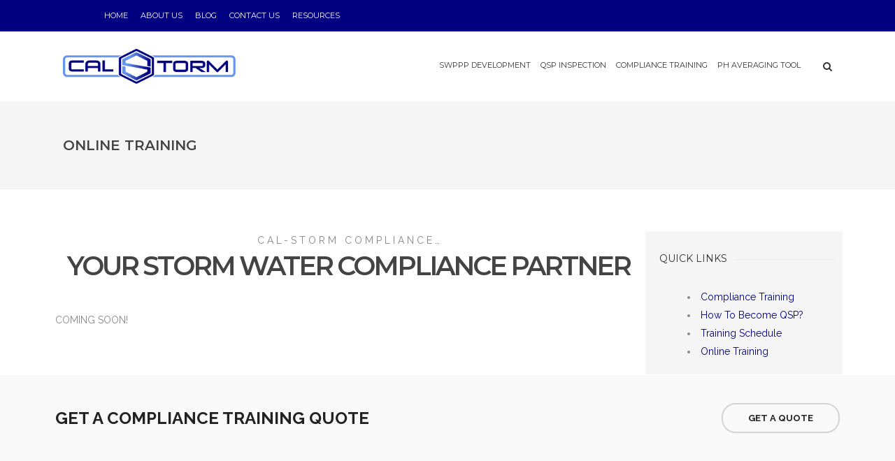

--- FILE ---
content_type: text/html; charset=UTF-8
request_url: https://calstormcompliance.com/qsp-inspection/online-training/
body_size: 19017
content:
<!DOCTYPE html>

<html lang="en-US" class="css3transitions">
 
<head>

    <meta charset="UTF-8" />

    <!-- Responsive Meta -->
     <meta name="viewport" content="width=device-width, initial-scale=1, maximum-scale=1"> 
    <!-- Pingback URL -->
    <link rel="pingback" href="https://calstormcompliance.com/xmlrpc.php" />

    <!-- Le HTML5 shim, for IE6-8 support of HTML5 elements -->

     
<style type="text/css">
  
	 aside ul li{border-bottom:1px solid #ededed;}
	 aside .tagcloud a:hover, .nav-growpop .icon-wrap, .woocommerce .widget_price_filter .ui-slider .ui-slider-range, .woocommerce-page .widget_price_filter .ui-slider .ui-slider-range, .woocommerce #content .quantity .minus:hover, .woocommerce #content .quantity .plus:hover, .woocommerce .quantity .minus:hover, .woocommerce .quantity .plus:hover, .woocommerce-page #content .quantity .minus:hover, .woocommerce-page #content .quantity .plus:hover, .woocommerce-page .quantity .minus:hover, .woocommerce-page .quantity .plus:hover{background:#6495ed;} 
	 .nav-growpop .icon-wrap{border:0px solid #6495ed;}
	 .accordion.style_1 .accordion-heading.in_head .accordion-toggle:before, .accordion.style_2 .accordion-heading.in_head .accordion-toggle:before, .accordion.style_3 .accordion-heading.in_head .accordion-toggle:before, .footer_social_icons.circle li:hover, .single_staff.style_3 .socials a:hover, .blog-article ul.shares li a:hover{background-color:#6495ed;} 
	 .wpb_row.with_section_link:hover{background-color:#6495ed !important;}
	 nav .menu li > ul.sub-menu li{border-bottom:1px solid #303030;}
	 .codeless_slider .swiper-slide .buttons a.bordered:hover, .header_12 .full_nav_menu nav > ul > li:hover, .header_12 .full_nav_menu nav > ul > li.current-menu-item, .header_12 .full_nav_menu nav > ul > li.current-menu-parent, .header_12 .full_nav_menu nav > ul > li:hover{background:#6495ed;}
	 .services_steps .icon_wrapper, .accordion.style_1 .accordion-heading.in_head .accordion-toggle:before{border:1px solid #6495ed;}
	 .blog-article.timeline-style .timeline .date, aside #s, #respond textarea, #respond input[type="text"], .recent_news.events .blog-item, .sticky,.post-password-form input[type="password"]{border:1px solid #ededed;}
	 .blog-article.grid-style .content .link_grid:hover{background:#6495ed}
	 .recent_news.events .link{border-left:1px solid #ededed;}
      .portfolio-item.overlayed h6{color:#888888 !important;}
	 .header_12 .full_nav_menu nav ul > li{border-left:1px solid #ebebeb;}
	 .header_12 .full_nav_menu nav ul > li:last-child{border-right:1px solid #ebebeb;}
	 .header_12 .full_nav_menu{border-top:1px solid #ebebeb; border-bottom:1px solid #ebebeb;}

	 .tabbable.style_2 .nav-tabs li{
	 	background: #f8f8f8;
	  	border-top: 2px solid #ededed;
	  	border-left: 1px solid #ededed;
	  	border-bottom: 1px solid #ededed;
	 }
	 .tabbable.style_2 .nav-tabs li:hover{
	 	border-top: 2px solid #222 !important;
	 }
	 .tabbable.style_2 .nav-tabs li:last-child{border-right: 1px solid #ededed}

	 .tabbable.style_2 .nav-tabs li.active{border-bottom: 1px solid #fff; border-top:2px solid #6495ed;}
	 .tabbable.style_2 .tab-content, .blog-article.creative-style, aside .tagcloud a, .portfolio-item.basic .show_text{border:1px solid #ededed;}
	 .header_12 .full_nav_menu nav ul > li:last-child{ padding-right:0 !important;}
	 .timeline-border{background:#ededed;}
	 	  .skill .prog, .codeless_slider .swiper-slide .buttons.colors-light a.colored, .recent_news.events .blog-item:hover .link, .blog-article.creative-style .comments_number span, .block_title.column_title.inner-bottom_border:after, .owl-theme .owl-controls .owl-buttons div.owl-next:hover, .owl-theme .owl-controls .owl-buttons div.owl-prev:hover{background:#6495ed;}
	 

	 
	 	 .codeless_slider .swiper-slide .buttons.colors-light a.colored:after{
		  background:#fff;
	 }
	 


	 .services_medium.style_1:hover .icon_wrapper, .services_medium.style_3:hover .icon_wrapper, .blog-article.timeline-style .timeline .date{background:#6495ed !important;}
	 .services_medium.style_3:hover .icon_wrapper{border:2px solid #6495ed !important;}
	 .blog-article .media .overlay{background:rgba(100, 149, 237, 0.3);}
	 .blog-article.grid-style .media .overlay{background:rgba(255,255,255, 0.9);} 
	 .list li.titledesc dl dt .circle, .header_12 .after_navigation_widgetized #s{border:1px solid #ededed;}
	 .blockquote{border-left:2px solid #6495ed;}
	 .header_page h1{line-height:80px;}
	 .services_media.style_2 h5{ 
		background:#6495ed;
	 }
	 .services_small .content div, .comment .comment_text{line-height: 26px;}
	  	 .services_large:hover .icon_wrapper, .services_steps:hover .icon_wrapper, .testimonial_carousel_element .pages_el a.selected, .header_tools .cart_icon .nr {background: #6495ed ;}
	 .section-style.borders, .blog-article.standard-style .info, .blog-article.alternate-style .info{border-top:1px solid #ededed; border-bottom:1px solid #ededed}
	 .blog-article.timeline-style .info{border-top:1px solid #ededed;}
	 .comment, .block_title.column_title.inner-bottom_border h1{border-bottom:1px solid  #ededed;}
	 #comments{border-top:1px solid #ededed;}
	 .not_found .search_field input[type="text"]{border:1px solid #ededed;}
	 .background--dark nav .menu > li > a:hover, .background--dark header#header .header_tools .vert_mid > a:hover, .background--dark header#header .header_tools .vert_mid .cart .cart_icon:hover, .tabbable.style_1.tabs-left .nav-tabs li.active a, .contact_information dt i{color:#6495ed !important;}
	 .social_icons_sc i:hover, .tabbable.tabs-top.style_1 .nav.nav-tabs li.active a, .blog-article.grid-style .info li{color:#6495ed;}
	 .section-style{
	 	padding-top: 0;
	 	padding-bottom: 0;
	 }
	 
	 	 .codeless_custom_menu_mega_menu, .hasSubMenu .sub-menu{border-top:3px solid #6495ed;}
	 
	  
	 .header_transparency.fullwidth_slider_page .top_wrapper, .header_transparency.page_header_yes .top_wrapper{
	 	padding-top:100px;
	 }
	 
	 	 .background--dark .top_nav_transparency{
		  border-bottom: solid rgba(255,255,255,0.16) !important;
	 }
	 	 .header_2 nav .menu>li:hover{border-top:2px solid #6495ed;}
	 .header_2 nav .codeless_custom_menu_mega_menu{border-top:2px solid #6495ed;}
	 .header_2 nav .menu > li > ul.sub-menu{border-top:2px solid #6495ed;}

	 .header_3 nav .menu>li.current-menu-item, .header_3 nav .menu>li.current-menu-parent, .header_3 nav .menu>li:hover{border-top:3px solid #6495ed;}
	 .header_3 nav .codeless_custom_menu_mega_menu{border-top:2px solid #6495ed;}
	 .header_3 nav .menu > li > ul.sub-menu{border-top:2px solid #6495ed;} 
	 .header_4 nav .menu li > ul, .header_4 nav .menu>li:hover, .header_4 nav .menu>li.current-menu-item, .header_4 nav .menu>li.current-menu-parent, .header_4 .codeless_custom_menu_mega_menu, .header_4 .codeless_custom_menu_mega_menu{background:rgba(35,35,35,1) !important;}
	    
	 .header_4 .codeless_custom_menu_mega_menu ul.sub-menu{
	 	background:transparent !important; 
	 }
	 .header_4 nav .menu>li:hover a, .header_4 nav .menu>li.current-menu-item a, .header_4 nav .menu>li.current-menu-parent a{color:#fff;}
	 .header_4 nav .menu li > ul.sub-menu li{border-bottom:1px solid rgba(48,48,48,0);}

	 	 .header_8 nav .menu>li.current-menu-item, .header_8 nav .menu>li.current-menu-parent, .header_8 nav .menu>li:hover{border-bottom:3px solid #6495ed;}
	 .header_9 nav .menu>li.current-menu-item > a, .header_9 nav .menu>li.current-menu-parent > a , .header_9 nav .menu>li > a:hover{border-bottom:1px solid #6495ed;}
	 
	 .header_10 .full_nav_menu .container{border-top:1px solid #ededed;border-bottom:1px solid #ededed;}
	 	 .header_10 .full_nav_menu .container{border-top:1px solid #ededed;border-bottom:1px solid #ededed;}
	 	 .header_11.sticky_header nav.left .menu > li:last-child{padding-right:0; margin-right:-5px; }
	 
	 	 .woocommerce ul.products li.product:hover .overlay, .woocommerce-page ul.products li.product:hover .overlay{background:rgba(34,34,34, 0.8 );}
	 .woocommerce #content div.product p.price, .woocommerce #content div.product span.price, .woocommerce div.product p.price, .woocommerce div.product span.price, .woocommerce-page #content div.product p.price, .woocommerce-page #content div.product span.price, .woocommerce-page div.product p.price, .woocommerce-page div.product span.price, .woocommerce .star-rating span, .woocommerce-page .star-rating span, .recent_news.events .link i{color: #6495ed;}
	 .header_tools .cart .checkout{
	 	border-top:1px solid #303030;
	 }
	 .textbar h2{font-family:Raleway;}
	 .header_tools .cart_icon i:before{line-height:16px;}
	  .header_tools .cart .content .cart_item{
	  	border-bottom:1px solid #303030;
	  }
	   .header_tools .cart .content .cart_item .description .price, .header_tools .cart .content .cart_item .description .price .amount, .header_tools .cart .cart_item .remove:after{
	  	color:#b7b7b7;
	  }
	  .header_tools .cart .content .cart_item .description .title, .header_tools .cart .checkout .subtotal{
	  	color:#fff;
	  }
	   nav .codelesscustom_menu_columns2, nav .codelesscustom_menu_columns3, nav .codelesscustom_menu_columns4, nav .codelesscustom_menu_columns5{border-right:1px solid #303030;}
	  .header_tools .cart .content .cart_item .description .title:hover, .header_tools .cart .cart_item .remove:hover:after{color:#6495ed;}
	 .tabbable.style_1 .nav-tabs li a{font-weight: }
	 .portfolio-item.grayscale .project:after{
  		border-color: transparent transparent #ffffff transparent;
	 }

	 #logo img{margin-top:-25px; }
	 .portfolio_single ul.info li .title{
	 	text-transform: uppercase;
	 	font-weight: 600	 }

	 .tabbable.tabs-top.style_1 .nav.nav-tabs li a{
	 	text-transform: uppercase;
	 }
	 .woocommerce #review_form #respond textarea, .woocommerce-page #review_form #respond textarea,.side-nav,.wpcf7-form-control-wrap input, .wpcf7-form-control-wrap textarea, .select2-drop-active, .woocommerce .woocommerce-ordering, .woocommerce-page .woocommerce-ordering, .woocommerce .woocommerce-error, .woocommerce .woocommerce-info, .woocommerce .woocommerce-message, .woocommerce-page .woocommerce-error, .woocommerce-page .woocommerce-info, .woocommerce-page .woocommerce-message, #mc_signup_form .mc_input{
		border:1px solid #ebebeb !important;
	 }

	 .side-nav li{
	 	border-bottom:1px solid #ebebeb;
	 }

	 footer .widget_search input[type="text"]{
	 	background:#242424;
	 	color:#818181;
	 }

	 footer .widget_recent_entries ul li{
	 	border-bottom:1px solid #353535;
	 }

	 .codeless_news_slider .swiper-slide h1, .codeless_news_slider .featured_posts .featured h4{
	 	background:rgba(100, 149, 237, 0.8);
	 }

	 .extra_navigation h5.widget-title{
	 	text-transform:uppercase;
	 	font-weight:600;
	 	font-size:13px;
	 	letter-spacing: :;
	 	line-height:20px;
	 }
	 	
		.header_wrapper.background--dark{
			border-bottom:1px solid rgba(255,255,255,0.16) !important;
		}

		.header_tools_divider .background--dark #navigation{
			border-right:1px solid rgba(255,255,255,0.16) !important;
		}

		.header_tools_divider .background--light #navigation{
			border-right: solid ;
		}

	 


	 	 aside .widget-title{padding-left:15px; border-left:3px solid #6495ed;}
	 
	 
	 .blog-article.grid-style .content h1, .latest_blog .blog-item .content h4, .recent_news .blog-item h4, .recent_news.events .blog-item dt .date{text-transform: uppercase}

	 .latest_blog .blog-item .content h4{font-weight:600;}
	 
	 .price_table  h1, .price_table .list ul li:before{color:#6495ed;}

	 .price_table.highlighted .price, .side-nav li.current_page_item, .p_pagination .pagination .current, .p_pagination .pagination a:hover{background:#6495ed;}
	
	 .btn-bt.default{
	 				color: #222 ;
															background: rgba(255,255,255, 0.00) ;
							
				
													border-color: rgba(68,68,68, 0.2) ;
					
					font-size: 13px ;
		
					font-weight: 700 ;
		
					text-transform: uppercase ;
		
					letter-spacing: 0px ;
			 }
	 
	 .btn-bt.default:hover{
	 		 		color: #ffffff ;
		
	 	
	 				 						background: rgba(104,150,253, 1) ;
			
		

		
													border-color: rgba(104,150,253, 1) ;
				
			 }
	

	
	 .light .btn-bt.default, .fullscreen-blog-article .content.background--dark .btn-bt{
		
			 		color: #222222 ;
		
																	background: rgba(255,255,255, 1.00) ;
					
													border-color: rgba(255,255,255, 1.00) ;
					
	 }


	 .light .btn-bt.default:hover, .fullscreen-blog-article .content.background--dark .btn-bt:hover{
		
			 		color: #6896fd ;
		
		
											background: rgba(255,255,255, 1.00) ;
					

													border-color: rgba(255,255,255, 1.00) ;
					
	 }

	 

	 
	@media (max-width: 979px) {
		 .header_5 .background--dark nav .menu > li > a{
		 	color: #333333 !important;
		 }
	}

	

	/* Layout Inner Container */

		@media (min-width: 981px) and (max-width: 1100px) {
		.container{	width:87% !important ; }
	}
	@media (min-width: 768px){
		.container{			
			max-width: 1100px !important;
		}
		.row .span12{
			width:100%; 
			margin-left:0 !important;
			padding-left:20px;
			box-sizing: border-box;
			-webkit-box-sizing: border-box;
			-moz-box-sizing: border-box;
		}
	}

	
	
	@media (min-width: 1101px) {
		.container{
							width:87%;
				max-width: 1100px !important;
					}

		.row .span12{
			
							width:100%;
				margin-left:0 !important;
				padding-left:20px;
				box-sizing: border-box;
				-webkit-box-sizing: border-box;
				-moz-box-sizing: border-box;
					}
		.testimonial_carousel .item{width:1100px;}
	}

	/* End Layout Inner Container */


	/* Layout Boxed */
	.boxed_layout{
		margin-top:30px !important;
		margin-bottom:30px !important;
				  -webkit-box-shadow:0 5px 19px 2px rgba(0,0,0,0.1);
		  -moz-box-shadow:0 5px 19px 2px rgba(0,0,0,0.1);
		  box-shadow:0 5px 19px 2px rgba(0,0,0,0.1);
			}
		
	
	.boxed_layout{			
		width:87% !important ;
		max-width: 1100px !important;
	}
	

		
	
	/* End Layout Boxed */

	@media (max-width: 480px){
				.header_tools{display:none !important;}
			}

	
</style> 

<style type="text/css">
@media (max-width: 480px)
.clients .item img {
    padding-left: 0px;
    padding-right: 0px;
}</style>
    <script type="text/javascript">
            </script>
    
        
    <script type="text/javascript">
        /*jQuery(document).ready(function(){\n\n});*/    </script>
    
    
 <script type='text/javascript'>
 /* <![CDATA[ */  
var codeless_global = { 
 	ajaxurl: 'https://calstormcompliance.com/wp-admin/admin-ajax.php',
 	button_style: 'default'
 	}; 
 /* ]]> */ 
 </script>
 
 <meta name='robots' content='index, follow, max-image-preview:large, max-snippet:-1, max-video-preview:-1' />

	<!-- This site is optimized with the Yoast SEO plugin v26.7 - https://yoast.com/wordpress/plugins/seo/ -->
	<title>Online Training &#8226; Cal Storm Compliance</title>
	<link rel="canonical" href="https://calstormcompliance.com/qsp-inspection/online-training/" />
	<meta property="og:locale" content="en_US" />
	<meta property="og:type" content="article" />
	<meta property="og:title" content="Online Training &#8226; Cal Storm Compliance" />
	<meta property="og:url" content="https://calstormcompliance.com/qsp-inspection/online-training/" />
	<meta property="og:site_name" content="Cal Storm Compliance" />
	<meta property="article:modified_time" content="2016-07-14T22:26:12+00:00" />
	<meta name="twitter:card" content="summary_large_image" />
	<meta name="twitter:label1" content="Est. reading time" />
	<meta name="twitter:data1" content="1 minute" />
	<script type="application/ld+json" class="yoast-schema-graph">{"@context":"https://schema.org","@graph":[{"@type":"WebPage","@id":"https://calstormcompliance.com/qsp-inspection/online-training/","url":"https://calstormcompliance.com/qsp-inspection/online-training/","name":"Online Training &#8226; Cal Storm Compliance","isPartOf":{"@id":"https://calstormcompliance.com/#website"},"datePublished":"2016-04-27T09:54:23+00:00","dateModified":"2016-07-14T22:26:12+00:00","breadcrumb":{"@id":"https://calstormcompliance.com/qsp-inspection/online-training/#breadcrumb"},"inLanguage":"en-US","potentialAction":[{"@type":"ReadAction","target":["https://calstormcompliance.com/qsp-inspection/online-training/"]}]},{"@type":"BreadcrumbList","@id":"https://calstormcompliance.com/qsp-inspection/online-training/#breadcrumb","itemListElement":[{"@type":"ListItem","position":1,"name":"Home","item":"https://calstormcompliance.com/"},{"@type":"ListItem","position":2,"name":"QSP Inspection","item":"https://calstormcompliance.com/qsp-inspection/"},{"@type":"ListItem","position":3,"name":"Online Training"}]},{"@type":"WebSite","@id":"https://calstormcompliance.com/#website","url":"https://calstormcompliance.com/","name":"Cal Storm Compliance","description":"SWPPP Development - QSP Inspections - Compliance Training","potentialAction":[{"@type":"SearchAction","target":{"@type":"EntryPoint","urlTemplate":"https://calstormcompliance.com/?s={search_term_string}"},"query-input":{"@type":"PropertyValueSpecification","valueRequired":true,"valueName":"search_term_string"}}],"inLanguage":"en-US"}]}</script>
	<!-- / Yoast SEO plugin. -->


<link rel='dns-prefetch' href='//fonts.googleapis.com' />
<link rel='preconnect' href='https://fonts.gstatic.com' crossorigin />
<link rel="alternate" title="oEmbed (JSON)" type="application/json+oembed" href="https://calstormcompliance.com/wp-json/oembed/1.0/embed?url=https%3A%2F%2Fcalstormcompliance.com%2Fqsp-inspection%2Fonline-training%2F" />
<link rel="alternate" title="oEmbed (XML)" type="text/xml+oembed" href="https://calstormcompliance.com/wp-json/oembed/1.0/embed?url=https%3A%2F%2Fcalstormcompliance.com%2Fqsp-inspection%2Fonline-training%2F&#038;format=xml" />
<style id='wp-img-auto-sizes-contain-inline-css' type='text/css'>
img:is([sizes=auto i],[sizes^="auto," i]){contain-intrinsic-size:3000px 1500px}
/*# sourceURL=wp-img-auto-sizes-contain-inline-css */
</style>
<style id='wp-block-library-inline-css' type='text/css'>
:root{--wp-block-synced-color:#7a00df;--wp-block-synced-color--rgb:122,0,223;--wp-bound-block-color:var(--wp-block-synced-color);--wp-editor-canvas-background:#ddd;--wp-admin-theme-color:#007cba;--wp-admin-theme-color--rgb:0,124,186;--wp-admin-theme-color-darker-10:#006ba1;--wp-admin-theme-color-darker-10--rgb:0,107,160.5;--wp-admin-theme-color-darker-20:#005a87;--wp-admin-theme-color-darker-20--rgb:0,90,135;--wp-admin-border-width-focus:2px}@media (min-resolution:192dpi){:root{--wp-admin-border-width-focus:1.5px}}.wp-element-button{cursor:pointer}:root .has-very-light-gray-background-color{background-color:#eee}:root .has-very-dark-gray-background-color{background-color:#313131}:root .has-very-light-gray-color{color:#eee}:root .has-very-dark-gray-color{color:#313131}:root .has-vivid-green-cyan-to-vivid-cyan-blue-gradient-background{background:linear-gradient(135deg,#00d084,#0693e3)}:root .has-purple-crush-gradient-background{background:linear-gradient(135deg,#34e2e4,#4721fb 50%,#ab1dfe)}:root .has-hazy-dawn-gradient-background{background:linear-gradient(135deg,#faaca8,#dad0ec)}:root .has-subdued-olive-gradient-background{background:linear-gradient(135deg,#fafae1,#67a671)}:root .has-atomic-cream-gradient-background{background:linear-gradient(135deg,#fdd79a,#004a59)}:root .has-nightshade-gradient-background{background:linear-gradient(135deg,#330968,#31cdcf)}:root .has-midnight-gradient-background{background:linear-gradient(135deg,#020381,#2874fc)}:root{--wp--preset--font-size--normal:16px;--wp--preset--font-size--huge:42px}.has-regular-font-size{font-size:1em}.has-larger-font-size{font-size:2.625em}.has-normal-font-size{font-size:var(--wp--preset--font-size--normal)}.has-huge-font-size{font-size:var(--wp--preset--font-size--huge)}.has-text-align-center{text-align:center}.has-text-align-left{text-align:left}.has-text-align-right{text-align:right}.has-fit-text{white-space:nowrap!important}#end-resizable-editor-section{display:none}.aligncenter{clear:both}.items-justified-left{justify-content:flex-start}.items-justified-center{justify-content:center}.items-justified-right{justify-content:flex-end}.items-justified-space-between{justify-content:space-between}.screen-reader-text{border:0;clip-path:inset(50%);height:1px;margin:-1px;overflow:hidden;padding:0;position:absolute;width:1px;word-wrap:normal!important}.screen-reader-text:focus{background-color:#ddd;clip-path:none;color:#444;display:block;font-size:1em;height:auto;left:5px;line-height:normal;padding:15px 23px 14px;text-decoration:none;top:5px;width:auto;z-index:100000}html :where(.has-border-color){border-style:solid}html :where([style*=border-top-color]){border-top-style:solid}html :where([style*=border-right-color]){border-right-style:solid}html :where([style*=border-bottom-color]){border-bottom-style:solid}html :where([style*=border-left-color]){border-left-style:solid}html :where([style*=border-width]){border-style:solid}html :where([style*=border-top-width]){border-top-style:solid}html :where([style*=border-right-width]){border-right-style:solid}html :where([style*=border-bottom-width]){border-bottom-style:solid}html :where([style*=border-left-width]){border-left-style:solid}html :where(img[class*=wp-image-]){height:auto;max-width:100%}:where(figure){margin:0 0 1em}html :where(.is-position-sticky){--wp-admin--admin-bar--position-offset:var(--wp-admin--admin-bar--height,0px)}@media screen and (max-width:600px){html :where(.is-position-sticky){--wp-admin--admin-bar--position-offset:0px}}

/*# sourceURL=wp-block-library-inline-css */
</style><style id='global-styles-inline-css' type='text/css'>
:root{--wp--preset--aspect-ratio--square: 1;--wp--preset--aspect-ratio--4-3: 4/3;--wp--preset--aspect-ratio--3-4: 3/4;--wp--preset--aspect-ratio--3-2: 3/2;--wp--preset--aspect-ratio--2-3: 2/3;--wp--preset--aspect-ratio--16-9: 16/9;--wp--preset--aspect-ratio--9-16: 9/16;--wp--preset--color--black: #000000;--wp--preset--color--cyan-bluish-gray: #abb8c3;--wp--preset--color--white: #ffffff;--wp--preset--color--pale-pink: #f78da7;--wp--preset--color--vivid-red: #cf2e2e;--wp--preset--color--luminous-vivid-orange: #ff6900;--wp--preset--color--luminous-vivid-amber: #fcb900;--wp--preset--color--light-green-cyan: #7bdcb5;--wp--preset--color--vivid-green-cyan: #00d084;--wp--preset--color--pale-cyan-blue: #8ed1fc;--wp--preset--color--vivid-cyan-blue: #0693e3;--wp--preset--color--vivid-purple: #9b51e0;--wp--preset--gradient--vivid-cyan-blue-to-vivid-purple: linear-gradient(135deg,rgb(6,147,227) 0%,rgb(155,81,224) 100%);--wp--preset--gradient--light-green-cyan-to-vivid-green-cyan: linear-gradient(135deg,rgb(122,220,180) 0%,rgb(0,208,130) 100%);--wp--preset--gradient--luminous-vivid-amber-to-luminous-vivid-orange: linear-gradient(135deg,rgb(252,185,0) 0%,rgb(255,105,0) 100%);--wp--preset--gradient--luminous-vivid-orange-to-vivid-red: linear-gradient(135deg,rgb(255,105,0) 0%,rgb(207,46,46) 100%);--wp--preset--gradient--very-light-gray-to-cyan-bluish-gray: linear-gradient(135deg,rgb(238,238,238) 0%,rgb(169,184,195) 100%);--wp--preset--gradient--cool-to-warm-spectrum: linear-gradient(135deg,rgb(74,234,220) 0%,rgb(151,120,209) 20%,rgb(207,42,186) 40%,rgb(238,44,130) 60%,rgb(251,105,98) 80%,rgb(254,248,76) 100%);--wp--preset--gradient--blush-light-purple: linear-gradient(135deg,rgb(255,206,236) 0%,rgb(152,150,240) 100%);--wp--preset--gradient--blush-bordeaux: linear-gradient(135deg,rgb(254,205,165) 0%,rgb(254,45,45) 50%,rgb(107,0,62) 100%);--wp--preset--gradient--luminous-dusk: linear-gradient(135deg,rgb(255,203,112) 0%,rgb(199,81,192) 50%,rgb(65,88,208) 100%);--wp--preset--gradient--pale-ocean: linear-gradient(135deg,rgb(255,245,203) 0%,rgb(182,227,212) 50%,rgb(51,167,181) 100%);--wp--preset--gradient--electric-grass: linear-gradient(135deg,rgb(202,248,128) 0%,rgb(113,206,126) 100%);--wp--preset--gradient--midnight: linear-gradient(135deg,rgb(2,3,129) 0%,rgb(40,116,252) 100%);--wp--preset--font-size--small: 13px;--wp--preset--font-size--medium: 20px;--wp--preset--font-size--large: 36px;--wp--preset--font-size--x-large: 42px;--wp--preset--spacing--20: 0.44rem;--wp--preset--spacing--30: 0.67rem;--wp--preset--spacing--40: 1rem;--wp--preset--spacing--50: 1.5rem;--wp--preset--spacing--60: 2.25rem;--wp--preset--spacing--70: 3.38rem;--wp--preset--spacing--80: 5.06rem;--wp--preset--shadow--natural: 6px 6px 9px rgba(0, 0, 0, 0.2);--wp--preset--shadow--deep: 12px 12px 50px rgba(0, 0, 0, 0.4);--wp--preset--shadow--sharp: 6px 6px 0px rgba(0, 0, 0, 0.2);--wp--preset--shadow--outlined: 6px 6px 0px -3px rgb(255, 255, 255), 6px 6px rgb(0, 0, 0);--wp--preset--shadow--crisp: 6px 6px 0px rgb(0, 0, 0);}:where(.is-layout-flex){gap: 0.5em;}:where(.is-layout-grid){gap: 0.5em;}body .is-layout-flex{display: flex;}.is-layout-flex{flex-wrap: wrap;align-items: center;}.is-layout-flex > :is(*, div){margin: 0;}body .is-layout-grid{display: grid;}.is-layout-grid > :is(*, div){margin: 0;}:where(.wp-block-columns.is-layout-flex){gap: 2em;}:where(.wp-block-columns.is-layout-grid){gap: 2em;}:where(.wp-block-post-template.is-layout-flex){gap: 1.25em;}:where(.wp-block-post-template.is-layout-grid){gap: 1.25em;}.has-black-color{color: var(--wp--preset--color--black) !important;}.has-cyan-bluish-gray-color{color: var(--wp--preset--color--cyan-bluish-gray) !important;}.has-white-color{color: var(--wp--preset--color--white) !important;}.has-pale-pink-color{color: var(--wp--preset--color--pale-pink) !important;}.has-vivid-red-color{color: var(--wp--preset--color--vivid-red) !important;}.has-luminous-vivid-orange-color{color: var(--wp--preset--color--luminous-vivid-orange) !important;}.has-luminous-vivid-amber-color{color: var(--wp--preset--color--luminous-vivid-amber) !important;}.has-light-green-cyan-color{color: var(--wp--preset--color--light-green-cyan) !important;}.has-vivid-green-cyan-color{color: var(--wp--preset--color--vivid-green-cyan) !important;}.has-pale-cyan-blue-color{color: var(--wp--preset--color--pale-cyan-blue) !important;}.has-vivid-cyan-blue-color{color: var(--wp--preset--color--vivid-cyan-blue) !important;}.has-vivid-purple-color{color: var(--wp--preset--color--vivid-purple) !important;}.has-black-background-color{background-color: var(--wp--preset--color--black) !important;}.has-cyan-bluish-gray-background-color{background-color: var(--wp--preset--color--cyan-bluish-gray) !important;}.has-white-background-color{background-color: var(--wp--preset--color--white) !important;}.has-pale-pink-background-color{background-color: var(--wp--preset--color--pale-pink) !important;}.has-vivid-red-background-color{background-color: var(--wp--preset--color--vivid-red) !important;}.has-luminous-vivid-orange-background-color{background-color: var(--wp--preset--color--luminous-vivid-orange) !important;}.has-luminous-vivid-amber-background-color{background-color: var(--wp--preset--color--luminous-vivid-amber) !important;}.has-light-green-cyan-background-color{background-color: var(--wp--preset--color--light-green-cyan) !important;}.has-vivid-green-cyan-background-color{background-color: var(--wp--preset--color--vivid-green-cyan) !important;}.has-pale-cyan-blue-background-color{background-color: var(--wp--preset--color--pale-cyan-blue) !important;}.has-vivid-cyan-blue-background-color{background-color: var(--wp--preset--color--vivid-cyan-blue) !important;}.has-vivid-purple-background-color{background-color: var(--wp--preset--color--vivid-purple) !important;}.has-black-border-color{border-color: var(--wp--preset--color--black) !important;}.has-cyan-bluish-gray-border-color{border-color: var(--wp--preset--color--cyan-bluish-gray) !important;}.has-white-border-color{border-color: var(--wp--preset--color--white) !important;}.has-pale-pink-border-color{border-color: var(--wp--preset--color--pale-pink) !important;}.has-vivid-red-border-color{border-color: var(--wp--preset--color--vivid-red) !important;}.has-luminous-vivid-orange-border-color{border-color: var(--wp--preset--color--luminous-vivid-orange) !important;}.has-luminous-vivid-amber-border-color{border-color: var(--wp--preset--color--luminous-vivid-amber) !important;}.has-light-green-cyan-border-color{border-color: var(--wp--preset--color--light-green-cyan) !important;}.has-vivid-green-cyan-border-color{border-color: var(--wp--preset--color--vivid-green-cyan) !important;}.has-pale-cyan-blue-border-color{border-color: var(--wp--preset--color--pale-cyan-blue) !important;}.has-vivid-cyan-blue-border-color{border-color: var(--wp--preset--color--vivid-cyan-blue) !important;}.has-vivid-purple-border-color{border-color: var(--wp--preset--color--vivid-purple) !important;}.has-vivid-cyan-blue-to-vivid-purple-gradient-background{background: var(--wp--preset--gradient--vivid-cyan-blue-to-vivid-purple) !important;}.has-light-green-cyan-to-vivid-green-cyan-gradient-background{background: var(--wp--preset--gradient--light-green-cyan-to-vivid-green-cyan) !important;}.has-luminous-vivid-amber-to-luminous-vivid-orange-gradient-background{background: var(--wp--preset--gradient--luminous-vivid-amber-to-luminous-vivid-orange) !important;}.has-luminous-vivid-orange-to-vivid-red-gradient-background{background: var(--wp--preset--gradient--luminous-vivid-orange-to-vivid-red) !important;}.has-very-light-gray-to-cyan-bluish-gray-gradient-background{background: var(--wp--preset--gradient--very-light-gray-to-cyan-bluish-gray) !important;}.has-cool-to-warm-spectrum-gradient-background{background: var(--wp--preset--gradient--cool-to-warm-spectrum) !important;}.has-blush-light-purple-gradient-background{background: var(--wp--preset--gradient--blush-light-purple) !important;}.has-blush-bordeaux-gradient-background{background: var(--wp--preset--gradient--blush-bordeaux) !important;}.has-luminous-dusk-gradient-background{background: var(--wp--preset--gradient--luminous-dusk) !important;}.has-pale-ocean-gradient-background{background: var(--wp--preset--gradient--pale-ocean) !important;}.has-electric-grass-gradient-background{background: var(--wp--preset--gradient--electric-grass) !important;}.has-midnight-gradient-background{background: var(--wp--preset--gradient--midnight) !important;}.has-small-font-size{font-size: var(--wp--preset--font-size--small) !important;}.has-medium-font-size{font-size: var(--wp--preset--font-size--medium) !important;}.has-large-font-size{font-size: var(--wp--preset--font-size--large) !important;}.has-x-large-font-size{font-size: var(--wp--preset--font-size--x-large) !important;}
/*# sourceURL=global-styles-inline-css */
</style>

<style id='classic-theme-styles-inline-css' type='text/css'>
/*! This file is auto-generated */
.wp-block-button__link{color:#fff;background-color:#32373c;border-radius:9999px;box-shadow:none;text-decoration:none;padding:calc(.667em + 2px) calc(1.333em + 2px);font-size:1.125em}.wp-block-file__button{background:#32373c;color:#fff;text-decoration:none}
/*# sourceURL=/wp-includes/css/classic-themes.min.css */
</style>
<link rel='stylesheet' id='contact-form-7-css' href='https://calstormcompliance.com/wp-content/plugins/contact-form-7/includes/css/styles.css' type='text/css' media='all' />
<link rel='stylesheet' id='childtheme_style-css' href='https://calstormcompliance.com/wp-content/themes/tower-child/style.css' type='text/css' media='all' />
<link rel='stylesheet' id='bootstrap-css' href='https://calstormcompliance.com/wp-content/themes/tower/css/bootstrap.css' type='text/css' media='all' />
<link rel='stylesheet' id='flexslider-css' href='https://calstormcompliance.com/wp-content/themes/tower/css/flexslider.css' type='text/css' media='all' />
<link rel='stylesheet' id='shortcodes-css' href='https://calstormcompliance.com/wp-content/themes/tower/css/shortcodes.css' type='text/css' media='all' />
<link rel='stylesheet' id='animate-css' href='https://calstormcompliance.com/wp-content/themes/tower/css/animate.min.css' type='text/css' media='all' />
<link rel='stylesheet' id='codeless-style-css' href='https://calstormcompliance.com/wp-content/themes/tower-child/style.css' type='text/css' media='all' />
<link rel='stylesheet' id='bootstrap-responsive-css' href='https://calstormcompliance.com/wp-content/themes/tower/css/bootstrap-responsive.css' type='text/css' media='all' />
<link rel='stylesheet' id='jquery-fancybox-css' href='https://calstormcompliance.com/wp-content/themes/tower/fancybox/source/jquery.fancybox.css' type='text/css' media='all' />
<link rel='stylesheet' id='vector-icons-css' href='https://calstormcompliance.com/wp-content/themes/tower/css/vector-icons.css' type='text/css' media='all' />
<link rel='stylesheet' id='codeless-font-awesome-css' href='https://calstormcompliance.com/wp-content/themes/tower/css/font-awesome.css' type='text/css' media='all' />
<link rel='stylesheet' id='linecon-css' href='https://calstormcompliance.com/wp-content/themes/tower/css/linecon.css' type='text/css' media='all' />
<link rel='stylesheet' id='steadysets-css' href='https://calstormcompliance.com/wp-content/themes/tower/css/steadysets.css' type='text/css' media='all' />
<link rel='stylesheet' id='hoverex-css' href='https://calstormcompliance.com/wp-content/themes/tower/css/hoverex-all.css' type='text/css' media='all' />
<link rel='stylesheet' id='jquery-easy-pie-chart-css' href='https://calstormcompliance.com/wp-content/themes/tower/css/jquery.easy-pie-chart.css' type='text/css' media='all' />
<link rel='stylesheet' id='idangerous-swiper-css' href='https://calstormcompliance.com/wp-content/themes/tower/css/idangerous.swiper.css' type='text/css' media='all' />
<link rel='stylesheet' id='plyr-css' href='https://calstormcompliance.com/wp-content/themes/tower/css/plyr.css' type='text/css' media='all' />
<link rel='stylesheet' id='owl-carousel-css' href='https://calstormcompliance.com/wp-content/themes/tower/css/owl.carousel.css' type='text/css' media='all' />
<link rel='stylesheet' id='owl-theme-css' href='https://calstormcompliance.com/wp-content/themes/tower/css/owl.theme.css' type='text/css' media='all' />
<link rel='stylesheet' id='mediaelementplayer-css' href='https://calstormcompliance.com/wp-content/themes/tower/css/mediaelementplayer.css' type='text/css' media='all' />
<link rel='stylesheet' id='odometer-css' href='https://calstormcompliance.com/wp-content/themes/tower/css/odometer-theme-minimal.css' type='text/css' media='all' />
<link rel='stylesheet' id='js_composer_front-css' href='https://calstormcompliance.com/wp-content/plugins/js_composer/assets/css/js_composer.min.css' type='text/css' media='all' />
<link rel="preload" as="style" href="https://fonts.googleapis.com/css?family=Montserrat:100,200,300,400,500,600,700,800,900,100italic,200italic,300italic,400italic,500italic,600italic,700italic,800italic,900italic%7CRaleway:100,200,300,400,500,600,700,800,900,100italic,200italic,300italic,400italic,500italic,600italic,700italic,800italic,900italic%7COpen%20Sans&#038;subset=latin&#038;display=swap&#038;ver=bc0bad5df41dfe4215d869c84015e15f" /><link rel="stylesheet" href="https://fonts.googleapis.com/css?family=Montserrat:100,200,300,400,500,600,700,800,900,100italic,200italic,300italic,400italic,500italic,600italic,700italic,800italic,900italic%7CRaleway:100,200,300,400,500,600,700,800,900,100italic,200italic,300italic,400italic,500italic,600italic,700italic,800italic,900italic%7COpen%20Sans&#038;subset=latin&#038;display=swap&#038;ver=bc0bad5df41dfe4215d869c84015e15f" media="print" onload="this.media='all'"><noscript><link rel="stylesheet" href="https://fonts.googleapis.com/css?family=Montserrat:100,200,300,400,500,600,700,800,900,100italic,200italic,300italic,400italic,500italic,600italic,700italic,800italic,900italic%7CRaleway:100,200,300,400,500,600,700,800,900,100italic,200italic,300italic,400italic,500italic,600italic,700italic,800italic,900italic%7COpen%20Sans&#038;subset=latin&#038;display=swap&#038;ver=bc0bad5df41dfe4215d869c84015e15f" /></noscript><script type="text/javascript" src="https://calstormcompliance.com/wp-includes/js/jquery/jquery.min.js" id="jquery-core-js"></script>
<script type="text/javascript" src="https://calstormcompliance.com/wp-includes/js/jquery/jquery-migrate.min.js" id="jquery-migrate-js"></script>
<script type="text/javascript" id="jm_like_post-js-extra">
/* <![CDATA[ */
var ajax_var = {"url":"https://calstormcompliance.com/wp-admin/admin-ajax.php","nonce":"d960249487"};
//# sourceURL=jm_like_post-js-extra
/* ]]> */
</script>
<script type="text/javascript" src="https://calstormcompliance.com/wp-content/plugins/codeless-framework/assets/js/post-like.js" id="jm_like_post-js"></script>
<script type="text/javascript" src="//calstormcompliance.com/wp-content/plugins/revslider/sr6/assets/js/rbtools.min.js" async id="tp-tools-js"></script>
<script type="text/javascript" src="//calstormcompliance.com/wp-content/plugins/revslider/sr6/assets/js/rs6.min.js" async id="revmin-js"></script>
<script></script><link rel="https://api.w.org/" href="https://calstormcompliance.com/wp-json/" /><link rel="alternate" title="JSON" type="application/json" href="https://calstormcompliance.com/wp-json/wp/v2/pages/17" /><link rel="EditURI" type="application/rsd+xml" title="RSD" href="https://calstormcompliance.com/xmlrpc.php?rsd" />

<link rel='shortlink' href='https://calstormcompliance.com/?p=17' />
<meta name="generator" content="Redux 4.5.10" />
<!--BEGIN: TRACKING CODE MANAGER (v2.5.0) BY INTELLYWP.COM IN HEAD//-->
<script async src="//96701.tctm.co/t.js"></script>
<!-- Facebook Pixel Code -->
<script>
!function(f,b,e,v,n,t,s)
{if(f.fbq)return;n=f.fbq=function(){n.callMethod?
n.callMethod.apply(n,arguments):n.queue.push(arguments)};
if(!f._fbq)f._fbq=n;n.push=n;n.loaded=!0;n.version='2.0';
n.queue=[];t=b.createElement(e);t.async=!0;
t.src=v;s=b.getElementsByTagName(e)[0];
s.parentNode.insertBefore(t,s)}(window,document,'script',
'https://connect.facebook.net/en_US/fbevents.js');
fbq('init', '2146290738975973'); 
fbq('track', 'PageView');
</script>
<noscript>
<img height="1" width="1" src="https://www.facebook.com/tr?id=2146290738975973&ev=PageView
&noscript=1" />
</noscript>
<!-- End Facebook Pixel Code -->
<!--END: https://wordpress.org/plugins/tracking-code-manager IN HEAD//--><meta name="generator" content="Powered by WPBakery Page Builder - drag and drop page builder for WordPress."/>
<meta name="generator" content="Powered by Slider Revolution 6.7.15 - responsive, Mobile-Friendly Slider Plugin for WordPress with comfortable drag and drop interface." />
<link rel="icon" href="https://calstormcompliance.com/wp-content/uploads/2016/06/cropped-calstorm-logo-32x32.png" sizes="32x32" />
<link rel="icon" href="https://calstormcompliance.com/wp-content/uploads/2016/06/cropped-calstorm-logo-192x192.png" sizes="192x192" />
<link rel="apple-touch-icon" href="https://calstormcompliance.com/wp-content/uploads/2016/06/cropped-calstorm-logo-180x180.png" />
<meta name="msapplication-TileImage" content="https://calstormcompliance.com/wp-content/uploads/2016/06/cropped-calstorm-logo-270x270.png" />
<script>function setREVStartSize(e){
			//window.requestAnimationFrame(function() {
				window.RSIW = window.RSIW===undefined ? window.innerWidth : window.RSIW;
				window.RSIH = window.RSIH===undefined ? window.innerHeight : window.RSIH;
				try {
					var pw = document.getElementById(e.c).parentNode.offsetWidth,
						newh;
					pw = pw===0 || isNaN(pw) || (e.l=="fullwidth" || e.layout=="fullwidth") ? window.RSIW : pw;
					e.tabw = e.tabw===undefined ? 0 : parseInt(e.tabw);
					e.thumbw = e.thumbw===undefined ? 0 : parseInt(e.thumbw);
					e.tabh = e.tabh===undefined ? 0 : parseInt(e.tabh);
					e.thumbh = e.thumbh===undefined ? 0 : parseInt(e.thumbh);
					e.tabhide = e.tabhide===undefined ? 0 : parseInt(e.tabhide);
					e.thumbhide = e.thumbhide===undefined ? 0 : parseInt(e.thumbhide);
					e.mh = e.mh===undefined || e.mh=="" || e.mh==="auto" ? 0 : parseInt(e.mh,0);
					if(e.layout==="fullscreen" || e.l==="fullscreen")
						newh = Math.max(e.mh,window.RSIH);
					else{
						e.gw = Array.isArray(e.gw) ? e.gw : [e.gw];
						for (var i in e.rl) if (e.gw[i]===undefined || e.gw[i]===0) e.gw[i] = e.gw[i-1];
						e.gh = e.el===undefined || e.el==="" || (Array.isArray(e.el) && e.el.length==0)? e.gh : e.el;
						e.gh = Array.isArray(e.gh) ? e.gh : [e.gh];
						for (var i in e.rl) if (e.gh[i]===undefined || e.gh[i]===0) e.gh[i] = e.gh[i-1];
											
						var nl = new Array(e.rl.length),
							ix = 0,
							sl;
						e.tabw = e.tabhide>=pw ? 0 : e.tabw;
						e.thumbw = e.thumbhide>=pw ? 0 : e.thumbw;
						e.tabh = e.tabhide>=pw ? 0 : e.tabh;
						e.thumbh = e.thumbhide>=pw ? 0 : e.thumbh;
						for (var i in e.rl) nl[i] = e.rl[i]<window.RSIW ? 0 : e.rl[i];
						sl = nl[0];
						for (var i in nl) if (sl>nl[i] && nl[i]>0) { sl = nl[i]; ix=i;}
						var m = pw>(e.gw[ix]+e.tabw+e.thumbw) ? 1 : (pw-(e.tabw+e.thumbw)) / (e.gw[ix]);
						newh =  (e.gh[ix] * m) + (e.tabh + e.thumbh);
					}
					var el = document.getElementById(e.c);
					if (el!==null && el) el.style.height = newh+"px";
					el = document.getElementById(e.c+"_wrapper");
					if (el!==null && el) {
						el.style.height = newh+"px";
						el.style.display = "block";
					}
				} catch(e){
					console.log("Failure at Presize of Slider:" + e)
				}
			//});
		  };</script>
		<style type="text/css" id="wp-custom-css">
			.header_page, .header_page {
    height: 125px !important;
}

.results_table_tr_3 {
    background-color: #f1ea0c !important;
}

.results_table_tr_1 {
    background-color: rgba(44, 119, 255, 0.55) !important;
}

.page-id-230 .btn_a {
    color: #fff;
    background: #000080 !important;
    background-image: linear-gradient(to bottom,#030396 0,#01016f 100%);
    border: 1px solid #000080 !important;
}

.page-id-230 .btn_a:hover {
    color: #fff;
    background: #000080 !important;
    background-image: linear-gradient(to bottom,#030396 0,#000080 100%);
    border: 1px solid #01016f !important;
	 box-shadow: 1px 1px 10px 2px #8587b7;
}

.entries_holder {
	max-width: 300px;
	float: left;
}

.results_holder {
	margin-left: 300px;
}

.search-results .frm_submit input {
	width: 100%;
}

.search-results .frm_final_submit {
	font-size: 15px !important;
}		</style>
		<style id="cl_redata-dynamic-css" title="dynamic-css" class="redux-options-output">#logo img{height:50px;}header#header .row-fluid .span12,.header_wrapper{height:100px;}.header_1 header#header, .header_2 header#header, .header_3.header_wrapper header > .container,  .header_4 header#header,  .header_5 header#header, .header_6 header#header, .header_6 .full_nav_menu, .header_7.header_wrapper, .header_8.header_wrapper, .header_9.header_wrapper, .header_10.header_wrapper, .header_10 .full_nav_menu, .header_11.header_wrapper, .header_12.header_wrapper{background-color:#ffffff;}nav .menu > li > a, nav .menu > li.hasSubMenu:after,header#header .header_tools .vert_mid > a:not(#trigger-overlay), header#header .header_tools .cart .cart_icon{font-family:Montserrat;text-align:center;text-transform:uppercase;line-height:16px;letter-spacing:0px;font-weight:normal;color:#333333;font-size:11px;}nav .menu > li{padding-right:0px;padding-left:0px;}nav .menu > li{margin-right:-5px;margin-left:-5px;}nav .menu > li > ul.sub-menu,nav .menu > li > ul.sub-menu ul{width:220px;}nav .menu li > ul,.codeless_custom_menu_mega_menu,.menu-small,.header_tools .cart .content{background-color:#232323;}nav .menu li > ul.sub-menu li{border-color:#303030;}nav .menu li > ul.sub-menu li, .menu-small ul li a{color:#b7b7b7;font-size:12px;}nav .codeless_custom_menu_mega_menu ul>li h6, .menu-small ul.menu .codeless_custom_menu_mega_menu h6, .menu-small ul.menu > li > a {text-transform:uppercase;letter-spacing:1px;font-weight:600;color:#fff;font-size:12px;}.top_nav{background-color:#000080;}.top_nav{font-family:Raleway;font-weight:normal;font-style:normal;color:#ffffff;font-size:12px;}.top_nav, .top_nav .widget{height:45px;}.top_nav .footer_social_icons.circle li{background-color:transparent;}.top_nav .footer_social_icons.circle li i{color:#333333;}.header_page{height:80px;}.header_page{color:#444444;}.header_page{background-color:#f5f5f5;}.header_page, #slider-fullwidth{border-bottom:1px solid #ededed;}.sticky_header header#header .row-fluid .span12,.sticky_header .header_wrapper{height:90px;}.sticky_header header#header{background-color:#ffffff;}.open_extra_nav .extra_navigation{color:#777777;}.header_11 nav li > a:hover, .header_11 nav li.current-menu-item > a, .header_11 nav li.current-menu-parent > a ,.header_10 nav li > a:hover, .header_10 nav li.current-menu-item > a, .header_10 nav li.current-menu-parent > a ,.header_9 nav li > a:hover, .header_9 nav li.current-menu-item > a, .header_9 nav li.current-menu-parent > a ,.header_8 nav li > a:hover, .header_8 nav li.current-menu-item > a, .header_8 nav li.current-menu-parent > a ,.header_7 nav li > a:hover, .header_7 nav li.current-menu-item > a, .header_7 nav li.current-menu-parent > a ,.header_6 nav li > a:hover, .header_6 nav li.current-menu-item > a, .header_6 nav li.current-menu-parent > a ,.header_5 nav li > a:hover, .header_5 nav li.current-menu-item > a, .header_5 nav li.current-menu-parent > a ,.header_3 nav li > a:hover, .header_3 nav li.current-menu-item > a, .header_3 nav li.current-menu-parent > a ,.header_2 nav li > a:hover, .header_2 nav li.current-menu-item > a, .header_2 nav li.current-menu-parent > a ,.codeless_slider .swiper-slide .buttons.colors-light a.colored:hover *,.services_steps .icon_wrapper i,.testimonial_carousel .item .param span,.services_large .icon_wrapper i,.animated_counter i,.services_medium.style_1 i,.services_small dt i,.single_staff .social_widget li a:hover i,.single_staff .position,.list li.titledesc dl dt i,.list.only_icon li.simple i,.page_parents li:hover,#portfolio-filter ul li.active,.content_portfolio.fullwidth #portfolio-filter ul li.active,a:hover,.header_1 nav li.current-menu-item > a,.blog-article h1 a:hover, .blog-article.timeline-style .content .quote i,.header_1 nav li.current-menu-item:after,.header_1 nav li > a:hover,.header_1 nav li:hover:after,header#header .header_tools > a:hover,footer#footer a:hover,aside ul li:hover:after,.highlights,.list li.simple i{color:#6495ed;}body{color:#333333;}h1,h2,h3,h4,h5,h6,.portfolio_single ul.info li .title, .skill_title{color:#333333;}.p_pagination .pagination span, .pagination a,.testimonial_cycle .item p,#portfolio-filter ul li.active, #faq-filter ul li.active, .accordion.style_2 .accordion-heading .accordion-toggle, .services_medium.style_1 .icon_wrapper, .skill, aside .tagcloud a{background-color:#f8f8f8;}body, html, .top_space, .bottom_space,.viewport{background-color:#ffffff;}#content{background-color:transparent;}.header_page.normal h1{text-transform:uppercase;font-weight:600;font-size:20px;}.header_page.with_subtitle.normal .titles h1{text-transform:uppercase;font-weight:600;font-size:20px;}.header_page.with_subtitle.normal .titles h3{text-transform:none;font-weight:400;font-size:14px;}.header_page.centered h1{text-transform:uppercase;font-weight:600;font-size:56px;}.header_page.with_subtitle.centered .titles h1{text-transform:uppercase;letter-spacing:-4px;font-weight:700;font-size:64px;}.header_page.with_subtitle.centered .titles h5{text-transform:none;line-height:34px;font-weight:300;font-size:18px;}footer#footer .widget-title{text-transform:uppercase;letter-spacing:0px;font-weight:600;color:#eaeaea;font-size:13px;}footer#footer, footer#footer .contact_information dd .title{color:#818181;}footer#footer a, footer#footer .contact_information dd p{color:#b5b5b5;}footer#footer .inner{background-color:#272727;}#copyright, footer .widget_recent_comments li, footer .tagcloud a{background-color:#242424;}footer .footer_social_icons.circle li{background-color:#333333;}.footer_social_icons.circle li a i{color:#ffffff;}.blog-article.standard-style .content h1, .blog-article.alternative-style .content h1, .blog-article.timeline-style .content h1, .blog-article.alternate-style .content h1{text-transform:uppercase;line-height:30px;font-weight:600;color:#444444;font-size:18px;}.blog-article.alternate-style .info, .blog-article.timeline-style .info, .blog-article.standard-style .info, .blog-article.grid-style .info, .fullscreen-single .info, .recent_news .blog-item .info, .latest_blog .blog-item .info, .blog-article.standard-style .info .post-like a, .blog-article.timeline-style .info .post-like a, .blog-article.creative-style .info .post-like a,  .blog-article.creative-style .info {line-height:20px;color:#777777;font-size:11px;}.blog-article.alternate-style .info i, .blog-article.timeline-style .info i, .blog-article.standard-style .info i, .blog-article.grid-style .info, .fullscreen-single .info i, .latest_blog .blog-item .info i, .recent_news .blog-item .info i {font-size:14px;}.blog-article.timeline-style .post_box, .blog-article.grid-style .gridbox{background-color:#ffffff;}.fullscreen-blog-article .content{background-color:rgba(255,255,255,0);}aside .widget-title, .portfolio_single h4{text-transform:uppercase;line-height:20px;font-weight:600;color:#444444;font-size:13px;}aside .widget-title{margin-bottom:24px;}aside .widget{margin-bottom:35px;}.codeless_slider_wrapper{background-color:#222222;}#portfolio-filter ul li, #faq-filter ul li a{text-transform:uppercase;letter-spacing:1px;font-weight:600;color:#bebebe;}#portfolio-filter ul li.active, #portfolio-filter ul li a:hover, #faq-filter ul li.active, #faq-filter ul li a:hover{color:#222222;}.content_portfolio.fullwidth .filter-row{background-color:#222222;}.content_portfolio.fullwidth #portfolio-filter ul li a{color:rgba(255,255,255,0.8);}.content_portfolio.fullwidth #portfolio-filter ul li a:hover{color:#ffffff;}.portfolio-item.overlayed .tpl2 .bg{background-color:rgba(255,255,255,0.94);}.portfolio-item.overlayed h4{text-transform:uppercase;font-weight:600;color:#444444;}.portfolio-item.overlayed h6{text-transform:none;font-weight:300;color:#888888;font-size:14px;}.portfolio-item.grayscale .project{background-color:#ffffff;}.portfolio-item.grayscale .project h5{font-weight:600;}.portfolio-item.grayscale .project h6{color:#bebebe;}.portfolio-item.basic .bg{background-color:rgba(229,175,90,0.8);}.portfolio-item.basic .link{color:#232323;}.portfolio-item.basic .show_text h5{text-align:left;text-transform:uppercase;letter-spacing:0px;font-weight:500;color:#222;}.portfolio-item.basic .show_text h6{text-align:center;font-weight:400;color:#9b9b9b;}.accordion.style_2 .accordion-heading .accordion-toggle, .accordion.style_1 .accordion-heading .accordion-toggle{text-transform:uppercase;letter-spacing:0px;font-weight:500;color:#545454;font-size:16px;}.accordion.style_1 .accordion-heading.in_head .accordion-toggle, .accordion.style_2 .accordion-heading.in_head .accordion-toggle{color:#111111;}.block_title.column_title h1{text-align:left;text-transform:uppercase;line-height:34px;font-weight:600;color:#222;font-size:14px;}.block_title.section_title h1{text-transform:capitalize;line-height:48px;letter-spacing:-3px;font-weight:600;color:#444444;font-size:38px;}.block_title.section_title p{line-height:25px;font-weight:300;color:#585858;font-size:14px;}.odometer{line-height:48px;letter-spacing:-1px;font-weight:600;color:#444;font-size:48px;}.testimonial_carousel .item p{line-height:30px;font-weight:300;color:#666;font-size:18px;}.textbar h2{text-transform:none;letter-spacing:0px;font-weight:300;color:#222;font-size:26px;}.woocommerce #content div.product .product_title, .woocommerce div.product .product_title, .woocommerce-page #content div.product .product_title, .woocommerce-page div.product .product_title, .woocommerce ul.products li.product h6, .woocommerce-page ul.products li.product h6{text-transform:uppercase;font-weight:700;}body,.block_title.section_title.inner-two_titles h5,.portfolio-item.overlayed h6,.header_page.with_subtitle.normal .titles h5,.portfolio-item.basic .show_text h6{font-family:Raleway;line-height:26px;font-weight:400;font-style:normal;color:#888888;font-size:14px;}h1,h2,h3,h4,h5,h6,.skill_title,.font_shortcode{font-family:Montserrat;font-weight:normal;font-style:normal;}h1{line-height:34px;font-size:28px;}h2{line-height:30px;font-size:24px;}h3{line-height:26px;font-size:18px;}h4{line-height:24px;font-size:15px;}h5{line-height:22px;font-size:14px;}h6{line-height:20px;font-size:13px;}.wpb_row.section-style, .wpb_row.standard_section{margin-bottom:0px;}#content{padding-top:90px;padding-bottom:90px;}</style><style type="text/css" data-type="vc_shortcodes-custom-css">.vc_custom_1468534999609{padding-right: 10px !important;padding-bottom: 20px !important;padding-left: 20px !important;background-color: #f5f5f5 !important;}</style><noscript><style> .wpb_animate_when_almost_visible { opacity: 1; }</style></noscript><link rel='stylesheet' id='redux-custom-fonts-css' href='//calstormcompliance.com/wp-content/uploads/redux/custom-fonts/fonts.css' type='text/css' media='all' />
<link rel='stylesheet' id='rs-plugin-settings-css' href='//calstormcompliance.com/wp-content/plugins/revslider/sr6/assets/css/rs6.css' type='text/css' media='all' />
<style id='rs-plugin-settings-inline-css' type='text/css'>
#rs-demo-id {}
/*# sourceURL=rs-plugin-settings-inline-css */
</style>
</head>

<!-- End of Header -->

<body  class="wp-singular page-template-default page page-id-17 page-child parent-pageid-12 wp-theme-tower wp-child-theme-tower-child header_1 page_header_yes wpb-js-composer js-comp-ver-8.7.2 vc_responsive">
    <div class="search_bar"><div class="container"><form action="https://calstormcompliance.com" id="search-form">
    <div class="input-append">
        <input type="text" size="16" placeholder="Search&hellip;" name="s" id="s">
        <button type="submit" class="more">Search</button>
        
        <a href="#" class="close_">
            <i class="moon-close"></i>
        </a>
    </div>
</form></div></div>







    

<!-- check if siden menu in responsive is selected-->


<div class="viewport "  >

<!-- Used for boxed layout -->
    
    
    <!-- Start Top Navigation -->
    
    <!-- End of Top Navigation -->


     
    <!-- Header BEGIN -->
    <div  class="header_wrapper header_1   " data-sticky-header-height="90">
        
        <!-- Start Top Navigation -->
                <div class="top_nav top_nav_transparency">
                        <div class="container">
                            <div class="row-fluid">
                    <div class="span6">
                        <div class="pull-left">
                            <div id="nav_menu-2" class="widget widget_nav_menu"><div class=" megamenu_container"><ul id="menu-top-bar-navigation" class="menu codeless_megamenu"><li id="menu-item-258" class="menu-item menu-item-type-post_type menu-item-object-page menu-item-home" data-bg=""><a href="https://calstormcompliance.com/">HOME</a></li>
<li id="menu-item-259" class="menu-item menu-item-type-post_type menu-item-object-page" data-bg=""><a href="https://calstormcompliance.com/about-us/">ABOUT US</a></li>
<li id="menu-item-257" class="menu-item menu-item-type-post_type menu-item-object-page" data-bg=""><a href="https://calstormcompliance.com/blog/">BLOG</a></li>
<li id="menu-item-256" class="menu-item menu-item-type-post_type menu-item-object-page" data-bg=""><a href="https://calstormcompliance.com/contact-us/">CONTACT US</a></li>
<li id="menu-item-499" class="menu-item menu-item-type-post_type menu-item-object-page" data-bg=""><a href="https://calstormcompliance.com/resources/">Resources</a></li>
</ul></div></div>                        </div>
                    </div>
                    <div class="span6">
                        <div class="pull-right">
                                                    </div>
                    </div>
                   
                </div> 
                
            </div>
                    </div>
          <!-- End of Top Navigation -->

        <header id="header" class="">

                        <div class="container">
            
        	   <div class="row-fluid">

                    <div class="span12">
                        

                        
                        <!-- Logo -->
                                                <div id="logo" class="">
                            <a href='https://calstormcompliance.com/'><img class='dark' src=https://calstormcompliance.com/wp-content/uploads/2016/06/calstorm-logo.png alt='logo' /><img class='light' src=https://calstormcompliance.com/wp-content/uploads/2016/06/calstorm-logo.png alt='logo_light' /></a>  
                        </div>
                        <!-- #logo END -->

                        
                            <div class="header_tools">
        <div class="vert_mid">
            
                            <a class="right_search open_search_button" href="#">
                    <i class="icon-search"></i>
                </a>
            
            
                    </div>
    </div>
  
                                                

                        <!-- Navigation -->

                        
                        	
                        
                            
                            <div id="navigation" class="nav_top pull-right  ">
                                <nav>
                                <ul id="menu-main-navigation" class="menu codeless_megamenu"><li id="menu-item-36" class="menu-item menu-item-type-post_type menu-item-object-page menu-item-has-children" data-bg=""><a href="https://calstormcompliance.com/swppp-development/">SWPPP Development</a>


<ul class="sub-menu non_mega_menu">
	<li id="menu-item-27" class="menu-item menu-item-type-post_type menu-item-object-page" data-bg=""><a href="https://calstormcompliance.com/swppp-development/construction/">Construction</a></li>
	<li id="menu-item-30" class="menu-item menu-item-type-post_type menu-item-object-page" data-bg=""><a href="https://calstormcompliance.com/swppp-development/industrial/">Industrial</a></li>
</ul>
</li>
<li id="menu-item-33" class="menu-item menu-item-type-post_type menu-item-object-page current-page-ancestor current-page-parent" data-bg=""><a href="https://calstormcompliance.com/qsp-inspection/">QSP Inspection</a></li>
<li id="menu-item-360" class="menu-item menu-item-type-post_type menu-item-object-page current-menu-ancestor current-menu-parent current_page_parent current_page_ancestor menu-item-has-children" data-bg=""><a href="https://calstormcompliance.com/qsp-inspection/compliance-training/">Compliance Training</a>


<ul class="sub-menu non_mega_menu">
	<li id="menu-item-29" class="menu-item menu-item-type-post_type menu-item-object-page" data-bg=""><a href="https://calstormcompliance.com/qsp-inspection/how-to-become-qsp/">How To Become a QSP?</a></li>
	<li id="menu-item-34" class="menu-item menu-item-type-post_type menu-item-object-page" data-bg=""><a href="https://calstormcompliance.com/qsp-inspection/qsp-training-schedule/">Training Schedule</a></li>
	<li id="menu-item-32" class="menu-item menu-item-type-post_type menu-item-object-page current-menu-item page_item page-item-17 current_page_item" data-bg=""><a href="https://calstormcompliance.com/qsp-inspection/online-training/">Online Training</a></li>
</ul>
</li>
<li id="menu-item-388" class="menu-item menu-item-type-post_type menu-item-object-page" data-bg=""><a href="https://calstormcompliance.com/ph-averaging-tool/">pH Averaging Tool</a></li>
</ul> 
                                </nav>
                            </div>

                         

                        <!-- #navigation -->

                        <!-- Responsive Menu Icon -->
                              <a href="#" class="mobile_small_menu open"></a>
  
  <!-- Side menu reponsivve button-->
  
                        
                    </div>

                </div>
                                
                            
                </div>  

            
                        
                
                      <!-- Responsive Menu -->
                        <div class="row-fluid">
  <div class="menu-small">
  	
  	<ul id="mobile-menu" class="menu codeless_megamenu"><li id="responsive-menu-item-36" class="menu-item menu-item-type-post_type menu-item-object-page menu-item-has-children" data-bg=""><a href="https://calstormcompliance.com/swppp-development/">SWPPP Development</a>


<ul class="sub-menu non_mega_menu">
	<li id="responsive-menu-item-27" class="menu-item menu-item-type-post_type menu-item-object-page" data-bg=""><a href="https://calstormcompliance.com/swppp-development/construction/">Construction</a></li>
	<li id="responsive-menu-item-30" class="menu-item menu-item-type-post_type menu-item-object-page" data-bg=""><a href="https://calstormcompliance.com/swppp-development/industrial/">Industrial</a></li>
</ul>
</li>
<li id="responsive-menu-item-33" class="menu-item menu-item-type-post_type menu-item-object-page current-page-ancestor current-page-parent" data-bg=""><a href="https://calstormcompliance.com/qsp-inspection/">QSP Inspection</a></li>
<li id="responsive-menu-item-360" class="menu-item menu-item-type-post_type menu-item-object-page current-menu-ancestor current-menu-parent current_page_parent current_page_ancestor menu-item-has-children" data-bg=""><a href="https://calstormcompliance.com/qsp-inspection/compliance-training/">Compliance Training</a>


<ul class="sub-menu non_mega_menu">
	<li id="responsive-menu-item-29" class="menu-item menu-item-type-post_type menu-item-object-page" data-bg=""><a href="https://calstormcompliance.com/qsp-inspection/how-to-become-qsp/">How To Become a QSP?</a></li>
	<li id="responsive-menu-item-34" class="menu-item menu-item-type-post_type menu-item-object-page" data-bg=""><a href="https://calstormcompliance.com/qsp-inspection/qsp-training-schedule/">Training Schedule</a></li>
	<li id="responsive-menu-item-32" class="menu-item menu-item-type-post_type menu-item-object-page current-menu-item page_item page-item-17 current_page_item" data-bg=""><a href="https://calstormcompliance.com/qsp-inspection/online-training/">Online Training</a></li>
</ul>
</li>
<li id="responsive-menu-item-388" class="menu-item menu-item-type-post_type menu-item-object-page" data-bg=""><a href="https://calstormcompliance.com/ph-averaging-tool/">pH Averaging Tool</a></li>
</ul>  	
  </div> 
</div> 
                      <!-- End Responsive Menu -->  

                
                    </header>

    </div>
    
    

     

        
    <div class="top_wrapper">
    
        <!-- check if side menu in responsive is enabled-->
                       
<!-- .header -->
        


    <!-- Page Head -->
    <div class="header_page normal no_parallax">
              
             <div class="container">
                    
                                            
                        

                        <h1>Online Training</h1> 

                        
                    
                                    </div>
            
    </div>

     
   
    
    
    
    
<section id="content" class="composer_content" style="background-color:#ffffff;">
        
            <div class="wpb-content-wrapper"><div id="fws_6968a0376e50d" class="wpb_row  vc_row-fluid  animate_onoffset row-dynamic-el standard_section    " style=""><div  style="position: absolute;top: 0;"></div><div class=" container  dark"><div class="section_clear">
	<div class="vc_col-sm-9 wpb_column column_container with_padding " style="padding:" data-animation="none" data-delay="">
		<div class="wpb_wrapper">
			<div class="wpb_content_element block_title section_title inner-two_titles "><h5>CAL-STORM COMPLIANCE…</h5><h1>YOUR STORM WATER COMPLIANCE PARTNER</h1></div>
	<div class="wpb_text_column wpb_content_element ">
		<div class="wpb_wrapper">
			<p>COMING SOON!</p>

		</div> 
	</div> <div class="vc_empty_space"   style="height: 22px"><span class="vc_empty_space_inner"></span></div>
		</div> 
	</div> 

	<div class="vc_col-sm-3 wpb_column column_container with_padding vc_custom_1468534999609  vc_custom_1468534999609" style="padding:" data-animation="none" data-delay="">
		<div class="wpb_wrapper">
			<div class="vc_empty_space"   style="height: 32px"><span class="vc_empty_space_inner"></span></div><div class="vc_separator wpb_content_element vc_separator_align_left vc_sep_width_100 vc_sep_pos_align_left vc_sep_color_grey wpb_content_element vc_separator-has-text" ><span class="vc_sep_holder vc_sep_holder_l"><span class="vc_sep_line"></span></span><h4>QUICK LINKS</h4><span class="vc_sep_holder vc_sep_holder_r"><span class="vc_sep_line"></span></span>
</div>
	<div class="wpb_text_column wpb_content_element ">
		<div class="wpb_wrapper">
			<ul>
<li><a href="https://calstormcompliance.com/qsp-inspection/compliance-training/">Compliance Training</a></li>
<li><a href="https://calstormcompliance.com/qsp-inspection/how-to-become-qsp/">How To Become QSP?</a></li>
<li><a href="https://calstormcompliance.com/qsp-inspection/qsp-training-schedule/">Training Schedule</a></li>
<li><a href="https://calstormcompliance.com/qsp-inspection/online-training/">Online Training</a></li>
</ul>

		</div> 
	</div> 
		</div> 
	</div> 
</div></div></div><div id="fws_6968a037701c6" class="wpb_row  vc_row-fluid  animate_onoffset row-dynamic-el standard_section    " style=""><div  style="position: absolute;top: 0;"></div><div class=" container  dark"><div class="section_clear">
	<div class="vc_col-sm-12 wpb_column column_container with_padding " style="padding:" data-animation="none" data-delay="">
		<div class="wpb_wrapper">
			
	<div class="wpb_text_column wpb_content_element ">
		<div class="wpb_wrapper">
			<p></p>

		</div> 
	</div> 
		</div> 
	</div> 
</div></div></div><div id="fws_6968a03770829" class="wpb_row  vc_row-fluid  animate_onoffset row-dynamic-el standard_section    " style="background-color: #f9f9f9; padding-top: 40px ; padding-bottom: 40px ; "><div  style="position: absolute;top: 0;"></div><div class=" container  dark"><div class="section_clear">
	<div class="vc_col-sm-12 wpb_column column_container with_padding " style="padding:" data-animation="none" data-delay="">
		<div class="wpb_wrapper">
			<div class="textbar style_1 wpb_content_element "><h2><strong>GET A COMPLIANCE TRAINING QUOTE</strong></h2><a href="https://calstormcompliance.com/contact-us/" class="btn-bt default"  target="_self"><span>GET A QUOTE</span><i class="steadysets-icon-type"></i></a></div>
		</div> 
	</div> 
</div></div></div>
</div>            
                    
</section>




    <a href="#" class="scrollup">Scroll</a> 

</div>
<!-- Footer -->
    <div class="footer_wrapper">
        
        <footer id="footer" class="">
            
                    	<div class="inner">
    	    	<div class="container">
    	        	<div class="row-fluid ff">
                    	<!-- widget -->
    		        	                            <div class="span3">
                            
                                <div id="text-2" class="widget widget_text"><h5 class="widget-title">Contact Info:</h5>			<div class="textwidget"><div class="g-footer-map">
<iframe src="https://www.google.com/maps/embed?pb=!1m18!1m12!1m3!1d3323.8618991726207!2d-117.63481928465673!3d33.582934749762174!2m3!1f0!2f0!3f0!3m2!1i1024!2i768!4f13.1!3m3!1m2!1s0x80dcec19cfb38d03%3A0xe3b79018491b4d8d!2s28562+Oso+Pkwy%2C+Rancho+Santa+Margarita%2C+CA+92688!5e0!3m2!1sen!2sus!4v1461950339374" frameborder="0" style="border:0" allowfullscreen></iframe></div>
<p><strong>Address</strong> 28562 Oso Parkway, D-508<br />
Rancho Santa Margarita, CA 92688<br />
<strong>Toll Free</strong> 877-770-1551<br />
<strong>Fax</strong> 949-709-2815<br />
<strong>Local</strong> 949-354-5530<br />
<strong>Email</strong> <a href="mailto:info@calstormcompliance.com" onClick="ga('send', 'event', { eventCategory: 'Info Email', eventAction: 'Email', eventLabel: 'info@calstormcompliance.com'});">info@calstormcompliance.com</a></p>
<div class="footer-social-icons">
<span>Connect with us.</span><br />
<a href="https://www.facebook.com/calstormcompliance/" target="_blank" onClick="ga('send', 'event', { eventCategory: 'Social Media', eventAction: 'Click', eventLabel: 'Facebook'});"><i class="fa fa-facebook-square fa-3x" aria-hidden="true"><!--facebook--></i></a><a href="https://www.linkedin.com/in/ken-kristoffersen-mba-cisec-cpesc-qsp-qsd-8a311420" target="_blank" onClick="ga('send', 'event', { eventCategory: 'Social Media', eventAction: 'Click', eventLabel: 'LinkedIn'});"><i class="fa fa-linkedin-square fa-3x" aria-hidden="true"><!--linkedin--></i></a><a href="http://www.instagram.com/calstorm0" target="_blank" onClick="ga('send', 'event', { eventCategory: 'Social Media', eventAction: 'Click', eventLabel: 'Instagram'});"><i class="fa fa-instagram fa-3x" aria-hidden="true"><!--instgram--></i></a>
</div>
</div>
		</div>                                
                            </div>
                                                    <div class="span3">
                            
                                <div id="text-5" class="widget widget_text"><h5 class="widget-title">VALUE PROPOSITION</h5>			<div class="textwidget">Storm water compliance requirements can be confusing and expensive. We walk you through the process and help you understand the requirements and then provide tailored solutions at a reasonable price. Quality services combined with effective solutions make CAL-Storm Compliance the right choice.</div>
		</div>                                
                            </div>
                                                    <div class="span3">
                            
                                <div id="text-6" class="widget widget_text"><h5 class="widget-title">NEWSLETTER</h5>			<div class="textwidget"><!--Begin CTCT Sign-Up Form-->
<!-- EFD 1.0.0 [Sun May 01 19:35:23 EDT 2016] -->
<link rel='stylesheet' type='text/css' href='https://static.ctctcdn.com/h/contacts-embedded-signup-assets/1.0.2/css/signup-form.css'>
<div class="ctct-embed-signup" style="font: 16px Helvetica Neue, Arial, sans-serif; font: 1rem Helvetica Neue, Arial, sans-serif; line-height: 1.5; -webkit-font-smoothing: antialiased;">
   <div style="color:#5b5b5b; background-color:#FFFFFF; border-radius:5px;">
       <span id="success_message" style="display:none;">
           <div style="text-align:center;">Thanks for signing up!</div>
       </span>
       <form data-id="embedded_signup:form" class="cc-footer" name="embedded_signup" method="POST" action="https://visitor2.constantcontact.com/api/signup">
          <p>Sign up to get relevant stormwater news and updates delivered to your inbox.</p>
           <!-- The following code must be included to ensure your sign-up form works properly. -->
           <input data-id="ca:input" type="hidden" name="ca" value="1b3bf31c-066e-4936-9d23-4b3a398eda80">
           <input data-id="list:input" type="hidden" name="list" value="1808378562">
           <input data-id="source:input" type="hidden" name="source" value="EFD">
           <input data-id="required:input" type="hidden" name="required" value="list,email,first_name,last_name,company">
           <input data-id="url:input" type="hidden" name="url" value="">
           <p data-id="Email Address:p" ><label data-id="Email Address:label" data-name="email" class="ctct-form-required">Email Address</label> <input data-id="Email Address:input" type="text" name="email" value="" maxlength="80"></p>
           <p data-id="First Name:p" ><label data-id="First Name:label" data-name="first_name" class="ctct-form-required">First Name</label> <input data-id="First Name:input" type="text" name="first_name" value="" maxlength="50"></p>
           <p data-id="Last Name:p" ><label data-id="Last Name:label" data-name="last_name" class="ctct-form-required">Last Name</label> <input data-id="Last Name:input" type="text" name="last_name" value="" maxlength="50"></p>
           <p data-id="Company:p" ><label data-id="Company:label" data-name="company" class="ctct-form-required">Company</label> <input data-id="Company:input" type="text" name="company" value="" maxlength="50"></p>
           <button type="submit" class="Button ctct-button Button--block Button-secondary" data-enabled="enabled" onClick="ga('send', 'event', { eventCategory: 'Newsletter', eventAction: 'Sign Up', eventLabel: 'Newsletter'});">Sign Up</button>
<div class="cc-notice"><p>powered by constant contact</p></div>
       </form>
   </div>
</div>
<script type='text/javascript'>
   var localizedErrMap = {};
   localizedErrMap['required'] = 		'This field is required.';
   localizedErrMap['ca'] = 			'An unexpected error occurred while attempting to send email.';
   localizedErrMap['email'] = 			'Please enter your email address in name@email.com format.';
   localizedErrMap['birthday'] = 		'Please enter birthday in MM/DD format.';
   localizedErrMap['anniversary'] = 	'Please enter anniversary in MM/DD/YYYY format.';
   localizedErrMap['custom_date'] = 	'Please enter this date in MM/DD/YYYY format.';
   localizedErrMap['list'] = 			'Please select at least one email list.';
   localizedErrMap['generic'] = 		'This field is invalid.';
   localizedErrMap['shared'] = 		'Sorry, we could not complete your sign-up. Please contact us to resolve this.';
   localizedErrMap['state_mismatch'] = 'Mismatched State/Province and Country.';
	localizedErrMap['state_province'] = 'Select a state/province';
   localizedErrMap['selectcountry'] = 	'Select a country';
   var postURL = 'https://visitor2.constantcontact.com/api/signup';
</script>
<script type='text/javascript' src='https://static.ctctcdn.com/h/contacts-embedded-signup-assets/1.0.2/js/signup-form.js'></script>
<!--End CTCT Sign-Up Form--></div>
		</div>                                
                            </div>
                                                    <div class="span3">
                            
                                <div id="text-4" class="widget widget_text"><h5 class="widget-title">PH AVG. CALCULATOR</h5>			<div class="textwidget"><p>The online pH Averaging Calculator is available for those that wish a more accurate pH Average Calculation.</p>
<div class="php-button-wrap">
<div class="php-footer-button">
<a  class="calc-footer" href="https://calstormcompliance.com/ph-averaging-tool/">CALCULATE</a>
</div>
</div>
<div align="center">
<div class="footer-watermark">
<img src="https://calstormcompliance.com/wp-content/uploads/2016/05/cs-watermark.png" width="120"  />
</div>
</div>
</div>
		</div>                                
                            </div>
                            	            </div>
    	        </div>
            </div>
            
                        <div id="copyright">
    	    	<div class="container">
    	        	<div class="row-fluid">
    		        	<div class="span12 desc"><div class="copyright_text">2016 Cal Storm Compliance All Rights Reserved --- Web Design by <a href="http://calcoastwebdesign.com">Cal Coast Web Design</a></div>
                            <div class="pull-right">
                               <div id="nav_menu-3" class="widget widget_nav_menu"><div class=" megamenu_container"><ul id="menu-top-bar-navigation-1" class="menu codeless_megamenu"><li id="menu-item-258" class="menu-item menu-item-type-post_type menu-item-object-page menu-item-home" data-bg=""><a href="https://calstormcompliance.com/">HOME</a></li>
<li id="menu-item-259" class="menu-item menu-item-type-post_type menu-item-object-page" data-bg=""><a href="https://calstormcompliance.com/about-us/">ABOUT US</a></li>
<li id="menu-item-257" class="menu-item menu-item-type-post_type menu-item-object-page" data-bg=""><a href="https://calstormcompliance.com/blog/">BLOG</a></li>
<li id="menu-item-256" class="menu-item menu-item-type-post_type menu-item-object-page" data-bg=""><a href="https://calstormcompliance.com/contact-us/">CONTACT US</a></li>
<li id="menu-item-499" class="menu-item menu-item-type-post_type menu-item-object-page" data-bg=""><a href="https://calstormcompliance.com/resources/">Resources</a></li>
</ul></div></div>                            </div>
                        </div>
                    </div>
                </div>
            </div><!-- #copyright -->
                    </footer>
    </div>
    <!-- #footer -->

   


</div>

<!--end snap content div-->
 

		<script>
			window.RS_MODULES = window.RS_MODULES || {};
			window.RS_MODULES.modules = window.RS_MODULES.modules || {};
			window.RS_MODULES.waiting = window.RS_MODULES.waiting || [];
			window.RS_MODULES.defered = false;
			window.RS_MODULES.moduleWaiting = window.RS_MODULES.moduleWaiting || {};
			window.RS_MODULES.type = 'compiled';
		</script>
		<script type="speculationrules">
{"prefetch":[{"source":"document","where":{"and":[{"href_matches":"/*"},{"not":{"href_matches":["/wp-*.php","/wp-admin/*","/wp-content/uploads/*","/wp-content/*","/wp-content/plugins/*","/wp-content/themes/tower-child/*","/wp-content/themes/tower/*","/*\\?(.+)"]}},{"not":{"selector_matches":"a[rel~=\"nofollow\"]"}},{"not":{"selector_matches":".no-prefetch, .no-prefetch a"}}]},"eagerness":"conservative"}]}
</script>

<!--BEGIN: TRACKING CODE MANAGER (v2.5.0) BY INTELLYWP.COM IN FOOTER//-->
<script>
/* */
</script>
<script type="text/javascript" async src="//clk.anticlickfraudsystem.com/click.js">
</script>
<noscript>
<div>
<img height="1" width="1" style="border-style:none" alt="" src="//clk.anticlickfraudsystem.com/Click?customer_id=NTstLzk2MzM3Pg==" />
</div>
</noscript>
<!--END: https://wordpress.org/plugins/tracking-code-manager IN FOOTER//--><!-- Google Code for Remarketing Tag -->
<!-- Remarketing tags may not be associated with personally identifiable information or placed on pages related to sensitive categories. See more information and instructions on how to setup the tag on: http://google.com/ads/remarketingsetup -->
<script type="text/javascript">
/* <![CDATA[ */
var google_conversion_id = 867910365;
var google_custom_params = window.google_tag_params;
var google_remarketing_only = true;
/* ]]> */
</script>
<script type="text/javascript" src="//www.googleadservices.com/pagead/conversion.js">
</script>
<noscript>
<div style="display:inline;">
<img height="1" width="1" style="border-style:none;" alt="" src="//googleads.g.doubleclick.net/pagead/viewthroughconversion/867910365/?guid=ON&amp;script=0"/>
</div>
</noscript><script type="text/html" id="wpb-modifications"> window.wpbCustomElement = 1; </script><script type="text/javascript" src="https://calstormcompliance.com/wp-content/plugins/all-in-one-wp-security-and-firewall/js/remove-weak-pw.js" id="remove-weak-pw-js"></script>
<script type="text/javascript" src="https://calstormcompliance.com/wp-includes/js/dist/hooks.min.js" id="wp-hooks-js"></script>
<script type="text/javascript" src="https://calstormcompliance.com/wp-includes/js/dist/i18n.min.js" id="wp-i18n-js"></script>
<script type="text/javascript" id="wp-i18n-js-after">
/* <![CDATA[ */
wp.i18n.setLocaleData( { 'text direction\u0004ltr': [ 'ltr' ] } );
//# sourceURL=wp-i18n-js-after
/* ]]> */
</script>
<script type="text/javascript" src="https://calstormcompliance.com/wp-content/plugins/contact-form-7/includes/swv/js/index.js" id="swv-js"></script>
<script type="text/javascript" id="contact-form-7-js-before">
/* <![CDATA[ */
var wpcf7 = {
    "api": {
        "root": "https:\/\/calstormcompliance.com\/wp-json\/",
        "namespace": "contact-form-7\/v1"
    },
    "cached": 1
};
//# sourceURL=contact-form-7-js-before
/* ]]> */
</script>
<script type="text/javascript" src="https://calstormcompliance.com/wp-content/plugins/contact-form-7/includes/js/index.js" id="contact-form-7-js"></script>
<script type="text/javascript" src="https://calstormcompliance.com/wp-content/themes/tower/js/bootstrap.min.js" id="bootstrap-js"></script>
<script type="text/javascript" src="https://calstormcompliance.com/wp-content/themes/tower/js/jquery.easing.1.1.js" id="jquery-easing-1-1-js"></script>
<script type="text/javascript" src="https://calstormcompliance.com/wp-content/themes/tower/js/jquery.easing.1.3.js" id="jquery-easing-1-3-js"></script>
<script type="text/javascript" src="https://calstormcompliance.com/wp-content/themes/tower/js/jquery.mobilemenu.js" id="jquery-mobilemenu-js"></script>
<script type="text/javascript" src="https://calstormcompliance.com/wp-content/themes/tower/js/isotope.js" id="isotope-js"></script>
<script type="text/javascript" src="https://calstormcompliance.com/wp-content/themes/tower/js/jquery.flexslider-min.js" id="jquery-flexslider-js"></script>
<script type="text/javascript" src="https://calstormcompliance.com/wp-content/themes/tower/fancybox/source/jquery.fancybox.js" id="jquery-fancybox-js"></script>
<script type="text/javascript" src="https://calstormcompliance.com/wp-content/themes/tower/js/jquery.carouFredSel-6.1.0-packed.js" id="jquery-carouFredSel-js"></script>
<script type="text/javascript" src="https://calstormcompliance.com/wp-content/themes/tower/js/jquery.hoverex.js" id="jquery-hoverex-js"></script>
<script type="text/javascript" src="https://calstormcompliance.com/wp-content/themes/tower/js/tooltip.js" id="tooltip-js"></script>
<script type="text/javascript" src="https://calstormcompliance.com/wp-content/themes/tower/js/jquery.parallax.js" id="jquery-parallax-js"></script>
<script type="text/javascript" src="https://calstormcompliance.com/wp-content/themes/tower/js/snap.js" id="snap-js"></script>
<script type="text/javascript" src="https://calstormcompliance.com/wp-content/themes/tower/js/modernizr.custom.66803.js" id="modernizr-js"></script>
<script type="text/javascript" src="https://calstormcompliance.com/wp-content/themes/tower/js/jquery.appear.js" id="jquery-appear-js"></script>
<script type="text/javascript" src="https://calstormcompliance.com/wp-content/themes/tower/js/jquery.easy-pie-chart.js" id="jquery-easy-pie-chart-js"></script>
<script type="text/javascript" src="https://calstormcompliance.com/wp-content/themes/tower/js/odometer.min.js" id="odometer-js"></script>
<script type="text/javascript" src="https://calstormcompliance.com/wp-content/themes/tower/js/animations.js" id="animations-js"></script>
<script type="text/javascript" id="codeless-main-js-extra">
/* <![CDATA[ */
var sticky_responsive = {"enabled":""};
var sticky_mobile = {"enabled":""};
//# sourceURL=codeless-main-js-extra
/* ]]> */
</script>
<script type="text/javascript" src="https://calstormcompliance.com/wp-content/themes/tower/js/codeless-main.js" id="codeless-main-js"></script>
<script type="text/javascript" src="https://calstormcompliance.com/wp-includes/js/comment-reply.min.js" id="comment-reply-js" async="async" data-wp-strategy="async" fetchpriority="low"></script>
<script type="text/javascript" src="https://calstormcompliance.com/wp-content/themes/tower/js/jquery.placeholder.min.js" id="placeholder-js"></script>
<script type="text/javascript" src="https://calstormcompliance.com/wp-content/themes/tower/js/jquery.countdown.min.js" id="countdown-js"></script>
<script type="text/javascript" src="https://calstormcompliance.com/wp-content/themes/tower/js/waypoints.min.js" id="waypoints-js"></script>
<script type="text/javascript" src="https://calstormcompliance.com/wp-content/themes/tower/js/idangerous.swiper.min.js" id="idangerous-swiper-js"></script>
<script type="text/javascript" src="https://calstormcompliance.com/wp-content/themes/tower/js/background-check.min.js" id="background-check-js"></script>
<script type="text/javascript" src="https://calstormcompliance.com/wp-content/themes/tower/js/jquery.fullPage.js" id="jquery-fullPage-js"></script>
<script type="text/javascript" src="https://calstormcompliance.com/wp-content/themes/tower/js/skrollr.min.js" id="skrollr-js"></script>
<script type="text/javascript" src="https://calstormcompliance.com/wp-content/themes/tower/js/select2.min.js" id="select2-js"></script>
<script type="text/javascript" src="https://calstormcompliance.com/wp-content/themes/tower/js/jquery.slicknav.min.js" id="jquery-slicknav-js"></script>
<script type="text/javascript" src="https://calstormcompliance.com/wp-content/themes/tower/js/classie.js" id="classie-js"></script>
<script type="text/javascript" src="https://calstormcompliance.com/wp-content/themes/tower/js/jquery.mixitup.js" id="mixitup-js"></script>
<script type="text/javascript" src="https://calstormcompliance.com/wp-includes/js/imagesloaded.min.js" id="imagesloaded-js"></script>
<script type="text/javascript" src="https://calstormcompliance.com/wp-includes/js/masonry.min.js" id="masonry-js"></script>
<script type="text/javascript" src="https://calstormcompliance.com/wp-includes/js/jquery/jquery.masonry.min.js" id="jquery-masonry-js"></script>
<script type="text/javascript" src="https://calstormcompliance.com/wp-content/themes/tower/js/jquery.onepage.js" id="jquery-onepage-js"></script>
<script type="text/javascript" src="https://calstormcompliance.com/wp-content/themes/tower/js/jquery.infinitescroll.min.js" id="jquery-infinitescroll-js"></script>
<script type="text/javascript" src="https://calstormcompliance.com/wp-content/themes/tower/js/owl.carousel.min.js" id="owl-carousel-js"></script>
<script type="text/javascript" src="https://calstormcompliance.com/wp-content/themes/tower/js/jquery.plyr.js" id="jquery-plyr-js"></script>
<script type="text/javascript" src="https://www.google.com/recaptcha/api.js?render=6LfAHM0pAAAAAM3VQOGIWd0bkV7rNmP2WsyzpSWF&amp;ver=3.0" id="google-recaptcha-js"></script>
<script type="text/javascript" src="https://calstormcompliance.com/wp-includes/js/dist/vendor/wp-polyfill.min.js" id="wp-polyfill-js"></script>
<script type="text/javascript" id="wpcf7-recaptcha-js-before">
/* <![CDATA[ */
var wpcf7_recaptcha = {
    "sitekey": "6LfAHM0pAAAAAM3VQOGIWd0bkV7rNmP2WsyzpSWF",
    "actions": {
        "homepage": "homepage",
        "contactform": "contactform"
    }
};
//# sourceURL=wpcf7-recaptcha-js-before
/* ]]> */
</script>
<script type="text/javascript" src="https://calstormcompliance.com/wp-content/plugins/contact-form-7/modules/recaptcha/index.js" id="wpcf7-recaptcha-js"></script>
<script type="text/javascript" src="https://calstormcompliance.com/wp-content/plugins/js_composer/assets/js/dist/js_composer_front.min.js" id="wpb_composer_front_js-js"></script>
<script></script>
</body>
</html>
<!-- Cached by WP-Optimize (gzip) - https://teamupdraft.com/wp-optimize/ - Last modified: January 15, 2026 1:07 am (America/Los_Angeles UTC:-7) -->


--- FILE ---
content_type: text/html; charset=utf-8
request_url: https://www.google.com/recaptcha/api2/anchor?ar=1&k=6LfAHM0pAAAAAM3VQOGIWd0bkV7rNmP2WsyzpSWF&co=aHR0cHM6Ly9jYWxzdG9ybWNvbXBsaWFuY2UuY29tOjQ0Mw..&hl=en&v=PoyoqOPhxBO7pBk68S4YbpHZ&size=invisible&anchor-ms=20000&execute-ms=30000&cb=va34axw2tjdf
body_size: 48703
content:
<!DOCTYPE HTML><html dir="ltr" lang="en"><head><meta http-equiv="Content-Type" content="text/html; charset=UTF-8">
<meta http-equiv="X-UA-Compatible" content="IE=edge">
<title>reCAPTCHA</title>
<style type="text/css">
/* cyrillic-ext */
@font-face {
  font-family: 'Roboto';
  font-style: normal;
  font-weight: 400;
  font-stretch: 100%;
  src: url(//fonts.gstatic.com/s/roboto/v48/KFO7CnqEu92Fr1ME7kSn66aGLdTylUAMa3GUBHMdazTgWw.woff2) format('woff2');
  unicode-range: U+0460-052F, U+1C80-1C8A, U+20B4, U+2DE0-2DFF, U+A640-A69F, U+FE2E-FE2F;
}
/* cyrillic */
@font-face {
  font-family: 'Roboto';
  font-style: normal;
  font-weight: 400;
  font-stretch: 100%;
  src: url(//fonts.gstatic.com/s/roboto/v48/KFO7CnqEu92Fr1ME7kSn66aGLdTylUAMa3iUBHMdazTgWw.woff2) format('woff2');
  unicode-range: U+0301, U+0400-045F, U+0490-0491, U+04B0-04B1, U+2116;
}
/* greek-ext */
@font-face {
  font-family: 'Roboto';
  font-style: normal;
  font-weight: 400;
  font-stretch: 100%;
  src: url(//fonts.gstatic.com/s/roboto/v48/KFO7CnqEu92Fr1ME7kSn66aGLdTylUAMa3CUBHMdazTgWw.woff2) format('woff2');
  unicode-range: U+1F00-1FFF;
}
/* greek */
@font-face {
  font-family: 'Roboto';
  font-style: normal;
  font-weight: 400;
  font-stretch: 100%;
  src: url(//fonts.gstatic.com/s/roboto/v48/KFO7CnqEu92Fr1ME7kSn66aGLdTylUAMa3-UBHMdazTgWw.woff2) format('woff2');
  unicode-range: U+0370-0377, U+037A-037F, U+0384-038A, U+038C, U+038E-03A1, U+03A3-03FF;
}
/* math */
@font-face {
  font-family: 'Roboto';
  font-style: normal;
  font-weight: 400;
  font-stretch: 100%;
  src: url(//fonts.gstatic.com/s/roboto/v48/KFO7CnqEu92Fr1ME7kSn66aGLdTylUAMawCUBHMdazTgWw.woff2) format('woff2');
  unicode-range: U+0302-0303, U+0305, U+0307-0308, U+0310, U+0312, U+0315, U+031A, U+0326-0327, U+032C, U+032F-0330, U+0332-0333, U+0338, U+033A, U+0346, U+034D, U+0391-03A1, U+03A3-03A9, U+03B1-03C9, U+03D1, U+03D5-03D6, U+03F0-03F1, U+03F4-03F5, U+2016-2017, U+2034-2038, U+203C, U+2040, U+2043, U+2047, U+2050, U+2057, U+205F, U+2070-2071, U+2074-208E, U+2090-209C, U+20D0-20DC, U+20E1, U+20E5-20EF, U+2100-2112, U+2114-2115, U+2117-2121, U+2123-214F, U+2190, U+2192, U+2194-21AE, U+21B0-21E5, U+21F1-21F2, U+21F4-2211, U+2213-2214, U+2216-22FF, U+2308-230B, U+2310, U+2319, U+231C-2321, U+2336-237A, U+237C, U+2395, U+239B-23B7, U+23D0, U+23DC-23E1, U+2474-2475, U+25AF, U+25B3, U+25B7, U+25BD, U+25C1, U+25CA, U+25CC, U+25FB, U+266D-266F, U+27C0-27FF, U+2900-2AFF, U+2B0E-2B11, U+2B30-2B4C, U+2BFE, U+3030, U+FF5B, U+FF5D, U+1D400-1D7FF, U+1EE00-1EEFF;
}
/* symbols */
@font-face {
  font-family: 'Roboto';
  font-style: normal;
  font-weight: 400;
  font-stretch: 100%;
  src: url(//fonts.gstatic.com/s/roboto/v48/KFO7CnqEu92Fr1ME7kSn66aGLdTylUAMaxKUBHMdazTgWw.woff2) format('woff2');
  unicode-range: U+0001-000C, U+000E-001F, U+007F-009F, U+20DD-20E0, U+20E2-20E4, U+2150-218F, U+2190, U+2192, U+2194-2199, U+21AF, U+21E6-21F0, U+21F3, U+2218-2219, U+2299, U+22C4-22C6, U+2300-243F, U+2440-244A, U+2460-24FF, U+25A0-27BF, U+2800-28FF, U+2921-2922, U+2981, U+29BF, U+29EB, U+2B00-2BFF, U+4DC0-4DFF, U+FFF9-FFFB, U+10140-1018E, U+10190-1019C, U+101A0, U+101D0-101FD, U+102E0-102FB, U+10E60-10E7E, U+1D2C0-1D2D3, U+1D2E0-1D37F, U+1F000-1F0FF, U+1F100-1F1AD, U+1F1E6-1F1FF, U+1F30D-1F30F, U+1F315, U+1F31C, U+1F31E, U+1F320-1F32C, U+1F336, U+1F378, U+1F37D, U+1F382, U+1F393-1F39F, U+1F3A7-1F3A8, U+1F3AC-1F3AF, U+1F3C2, U+1F3C4-1F3C6, U+1F3CA-1F3CE, U+1F3D4-1F3E0, U+1F3ED, U+1F3F1-1F3F3, U+1F3F5-1F3F7, U+1F408, U+1F415, U+1F41F, U+1F426, U+1F43F, U+1F441-1F442, U+1F444, U+1F446-1F449, U+1F44C-1F44E, U+1F453, U+1F46A, U+1F47D, U+1F4A3, U+1F4B0, U+1F4B3, U+1F4B9, U+1F4BB, U+1F4BF, U+1F4C8-1F4CB, U+1F4D6, U+1F4DA, U+1F4DF, U+1F4E3-1F4E6, U+1F4EA-1F4ED, U+1F4F7, U+1F4F9-1F4FB, U+1F4FD-1F4FE, U+1F503, U+1F507-1F50B, U+1F50D, U+1F512-1F513, U+1F53E-1F54A, U+1F54F-1F5FA, U+1F610, U+1F650-1F67F, U+1F687, U+1F68D, U+1F691, U+1F694, U+1F698, U+1F6AD, U+1F6B2, U+1F6B9-1F6BA, U+1F6BC, U+1F6C6-1F6CF, U+1F6D3-1F6D7, U+1F6E0-1F6EA, U+1F6F0-1F6F3, U+1F6F7-1F6FC, U+1F700-1F7FF, U+1F800-1F80B, U+1F810-1F847, U+1F850-1F859, U+1F860-1F887, U+1F890-1F8AD, U+1F8B0-1F8BB, U+1F8C0-1F8C1, U+1F900-1F90B, U+1F93B, U+1F946, U+1F984, U+1F996, U+1F9E9, U+1FA00-1FA6F, U+1FA70-1FA7C, U+1FA80-1FA89, U+1FA8F-1FAC6, U+1FACE-1FADC, U+1FADF-1FAE9, U+1FAF0-1FAF8, U+1FB00-1FBFF;
}
/* vietnamese */
@font-face {
  font-family: 'Roboto';
  font-style: normal;
  font-weight: 400;
  font-stretch: 100%;
  src: url(//fonts.gstatic.com/s/roboto/v48/KFO7CnqEu92Fr1ME7kSn66aGLdTylUAMa3OUBHMdazTgWw.woff2) format('woff2');
  unicode-range: U+0102-0103, U+0110-0111, U+0128-0129, U+0168-0169, U+01A0-01A1, U+01AF-01B0, U+0300-0301, U+0303-0304, U+0308-0309, U+0323, U+0329, U+1EA0-1EF9, U+20AB;
}
/* latin-ext */
@font-face {
  font-family: 'Roboto';
  font-style: normal;
  font-weight: 400;
  font-stretch: 100%;
  src: url(//fonts.gstatic.com/s/roboto/v48/KFO7CnqEu92Fr1ME7kSn66aGLdTylUAMa3KUBHMdazTgWw.woff2) format('woff2');
  unicode-range: U+0100-02BA, U+02BD-02C5, U+02C7-02CC, U+02CE-02D7, U+02DD-02FF, U+0304, U+0308, U+0329, U+1D00-1DBF, U+1E00-1E9F, U+1EF2-1EFF, U+2020, U+20A0-20AB, U+20AD-20C0, U+2113, U+2C60-2C7F, U+A720-A7FF;
}
/* latin */
@font-face {
  font-family: 'Roboto';
  font-style: normal;
  font-weight: 400;
  font-stretch: 100%;
  src: url(//fonts.gstatic.com/s/roboto/v48/KFO7CnqEu92Fr1ME7kSn66aGLdTylUAMa3yUBHMdazQ.woff2) format('woff2');
  unicode-range: U+0000-00FF, U+0131, U+0152-0153, U+02BB-02BC, U+02C6, U+02DA, U+02DC, U+0304, U+0308, U+0329, U+2000-206F, U+20AC, U+2122, U+2191, U+2193, U+2212, U+2215, U+FEFF, U+FFFD;
}
/* cyrillic-ext */
@font-face {
  font-family: 'Roboto';
  font-style: normal;
  font-weight: 500;
  font-stretch: 100%;
  src: url(//fonts.gstatic.com/s/roboto/v48/KFO7CnqEu92Fr1ME7kSn66aGLdTylUAMa3GUBHMdazTgWw.woff2) format('woff2');
  unicode-range: U+0460-052F, U+1C80-1C8A, U+20B4, U+2DE0-2DFF, U+A640-A69F, U+FE2E-FE2F;
}
/* cyrillic */
@font-face {
  font-family: 'Roboto';
  font-style: normal;
  font-weight: 500;
  font-stretch: 100%;
  src: url(//fonts.gstatic.com/s/roboto/v48/KFO7CnqEu92Fr1ME7kSn66aGLdTylUAMa3iUBHMdazTgWw.woff2) format('woff2');
  unicode-range: U+0301, U+0400-045F, U+0490-0491, U+04B0-04B1, U+2116;
}
/* greek-ext */
@font-face {
  font-family: 'Roboto';
  font-style: normal;
  font-weight: 500;
  font-stretch: 100%;
  src: url(//fonts.gstatic.com/s/roboto/v48/KFO7CnqEu92Fr1ME7kSn66aGLdTylUAMa3CUBHMdazTgWw.woff2) format('woff2');
  unicode-range: U+1F00-1FFF;
}
/* greek */
@font-face {
  font-family: 'Roboto';
  font-style: normal;
  font-weight: 500;
  font-stretch: 100%;
  src: url(//fonts.gstatic.com/s/roboto/v48/KFO7CnqEu92Fr1ME7kSn66aGLdTylUAMa3-UBHMdazTgWw.woff2) format('woff2');
  unicode-range: U+0370-0377, U+037A-037F, U+0384-038A, U+038C, U+038E-03A1, U+03A3-03FF;
}
/* math */
@font-face {
  font-family: 'Roboto';
  font-style: normal;
  font-weight: 500;
  font-stretch: 100%;
  src: url(//fonts.gstatic.com/s/roboto/v48/KFO7CnqEu92Fr1ME7kSn66aGLdTylUAMawCUBHMdazTgWw.woff2) format('woff2');
  unicode-range: U+0302-0303, U+0305, U+0307-0308, U+0310, U+0312, U+0315, U+031A, U+0326-0327, U+032C, U+032F-0330, U+0332-0333, U+0338, U+033A, U+0346, U+034D, U+0391-03A1, U+03A3-03A9, U+03B1-03C9, U+03D1, U+03D5-03D6, U+03F0-03F1, U+03F4-03F5, U+2016-2017, U+2034-2038, U+203C, U+2040, U+2043, U+2047, U+2050, U+2057, U+205F, U+2070-2071, U+2074-208E, U+2090-209C, U+20D0-20DC, U+20E1, U+20E5-20EF, U+2100-2112, U+2114-2115, U+2117-2121, U+2123-214F, U+2190, U+2192, U+2194-21AE, U+21B0-21E5, U+21F1-21F2, U+21F4-2211, U+2213-2214, U+2216-22FF, U+2308-230B, U+2310, U+2319, U+231C-2321, U+2336-237A, U+237C, U+2395, U+239B-23B7, U+23D0, U+23DC-23E1, U+2474-2475, U+25AF, U+25B3, U+25B7, U+25BD, U+25C1, U+25CA, U+25CC, U+25FB, U+266D-266F, U+27C0-27FF, U+2900-2AFF, U+2B0E-2B11, U+2B30-2B4C, U+2BFE, U+3030, U+FF5B, U+FF5D, U+1D400-1D7FF, U+1EE00-1EEFF;
}
/* symbols */
@font-face {
  font-family: 'Roboto';
  font-style: normal;
  font-weight: 500;
  font-stretch: 100%;
  src: url(//fonts.gstatic.com/s/roboto/v48/KFO7CnqEu92Fr1ME7kSn66aGLdTylUAMaxKUBHMdazTgWw.woff2) format('woff2');
  unicode-range: U+0001-000C, U+000E-001F, U+007F-009F, U+20DD-20E0, U+20E2-20E4, U+2150-218F, U+2190, U+2192, U+2194-2199, U+21AF, U+21E6-21F0, U+21F3, U+2218-2219, U+2299, U+22C4-22C6, U+2300-243F, U+2440-244A, U+2460-24FF, U+25A0-27BF, U+2800-28FF, U+2921-2922, U+2981, U+29BF, U+29EB, U+2B00-2BFF, U+4DC0-4DFF, U+FFF9-FFFB, U+10140-1018E, U+10190-1019C, U+101A0, U+101D0-101FD, U+102E0-102FB, U+10E60-10E7E, U+1D2C0-1D2D3, U+1D2E0-1D37F, U+1F000-1F0FF, U+1F100-1F1AD, U+1F1E6-1F1FF, U+1F30D-1F30F, U+1F315, U+1F31C, U+1F31E, U+1F320-1F32C, U+1F336, U+1F378, U+1F37D, U+1F382, U+1F393-1F39F, U+1F3A7-1F3A8, U+1F3AC-1F3AF, U+1F3C2, U+1F3C4-1F3C6, U+1F3CA-1F3CE, U+1F3D4-1F3E0, U+1F3ED, U+1F3F1-1F3F3, U+1F3F5-1F3F7, U+1F408, U+1F415, U+1F41F, U+1F426, U+1F43F, U+1F441-1F442, U+1F444, U+1F446-1F449, U+1F44C-1F44E, U+1F453, U+1F46A, U+1F47D, U+1F4A3, U+1F4B0, U+1F4B3, U+1F4B9, U+1F4BB, U+1F4BF, U+1F4C8-1F4CB, U+1F4D6, U+1F4DA, U+1F4DF, U+1F4E3-1F4E6, U+1F4EA-1F4ED, U+1F4F7, U+1F4F9-1F4FB, U+1F4FD-1F4FE, U+1F503, U+1F507-1F50B, U+1F50D, U+1F512-1F513, U+1F53E-1F54A, U+1F54F-1F5FA, U+1F610, U+1F650-1F67F, U+1F687, U+1F68D, U+1F691, U+1F694, U+1F698, U+1F6AD, U+1F6B2, U+1F6B9-1F6BA, U+1F6BC, U+1F6C6-1F6CF, U+1F6D3-1F6D7, U+1F6E0-1F6EA, U+1F6F0-1F6F3, U+1F6F7-1F6FC, U+1F700-1F7FF, U+1F800-1F80B, U+1F810-1F847, U+1F850-1F859, U+1F860-1F887, U+1F890-1F8AD, U+1F8B0-1F8BB, U+1F8C0-1F8C1, U+1F900-1F90B, U+1F93B, U+1F946, U+1F984, U+1F996, U+1F9E9, U+1FA00-1FA6F, U+1FA70-1FA7C, U+1FA80-1FA89, U+1FA8F-1FAC6, U+1FACE-1FADC, U+1FADF-1FAE9, U+1FAF0-1FAF8, U+1FB00-1FBFF;
}
/* vietnamese */
@font-face {
  font-family: 'Roboto';
  font-style: normal;
  font-weight: 500;
  font-stretch: 100%;
  src: url(//fonts.gstatic.com/s/roboto/v48/KFO7CnqEu92Fr1ME7kSn66aGLdTylUAMa3OUBHMdazTgWw.woff2) format('woff2');
  unicode-range: U+0102-0103, U+0110-0111, U+0128-0129, U+0168-0169, U+01A0-01A1, U+01AF-01B0, U+0300-0301, U+0303-0304, U+0308-0309, U+0323, U+0329, U+1EA0-1EF9, U+20AB;
}
/* latin-ext */
@font-face {
  font-family: 'Roboto';
  font-style: normal;
  font-weight: 500;
  font-stretch: 100%;
  src: url(//fonts.gstatic.com/s/roboto/v48/KFO7CnqEu92Fr1ME7kSn66aGLdTylUAMa3KUBHMdazTgWw.woff2) format('woff2');
  unicode-range: U+0100-02BA, U+02BD-02C5, U+02C7-02CC, U+02CE-02D7, U+02DD-02FF, U+0304, U+0308, U+0329, U+1D00-1DBF, U+1E00-1E9F, U+1EF2-1EFF, U+2020, U+20A0-20AB, U+20AD-20C0, U+2113, U+2C60-2C7F, U+A720-A7FF;
}
/* latin */
@font-face {
  font-family: 'Roboto';
  font-style: normal;
  font-weight: 500;
  font-stretch: 100%;
  src: url(//fonts.gstatic.com/s/roboto/v48/KFO7CnqEu92Fr1ME7kSn66aGLdTylUAMa3yUBHMdazQ.woff2) format('woff2');
  unicode-range: U+0000-00FF, U+0131, U+0152-0153, U+02BB-02BC, U+02C6, U+02DA, U+02DC, U+0304, U+0308, U+0329, U+2000-206F, U+20AC, U+2122, U+2191, U+2193, U+2212, U+2215, U+FEFF, U+FFFD;
}
/* cyrillic-ext */
@font-face {
  font-family: 'Roboto';
  font-style: normal;
  font-weight: 900;
  font-stretch: 100%;
  src: url(//fonts.gstatic.com/s/roboto/v48/KFO7CnqEu92Fr1ME7kSn66aGLdTylUAMa3GUBHMdazTgWw.woff2) format('woff2');
  unicode-range: U+0460-052F, U+1C80-1C8A, U+20B4, U+2DE0-2DFF, U+A640-A69F, U+FE2E-FE2F;
}
/* cyrillic */
@font-face {
  font-family: 'Roboto';
  font-style: normal;
  font-weight: 900;
  font-stretch: 100%;
  src: url(//fonts.gstatic.com/s/roboto/v48/KFO7CnqEu92Fr1ME7kSn66aGLdTylUAMa3iUBHMdazTgWw.woff2) format('woff2');
  unicode-range: U+0301, U+0400-045F, U+0490-0491, U+04B0-04B1, U+2116;
}
/* greek-ext */
@font-face {
  font-family: 'Roboto';
  font-style: normal;
  font-weight: 900;
  font-stretch: 100%;
  src: url(//fonts.gstatic.com/s/roboto/v48/KFO7CnqEu92Fr1ME7kSn66aGLdTylUAMa3CUBHMdazTgWw.woff2) format('woff2');
  unicode-range: U+1F00-1FFF;
}
/* greek */
@font-face {
  font-family: 'Roboto';
  font-style: normal;
  font-weight: 900;
  font-stretch: 100%;
  src: url(//fonts.gstatic.com/s/roboto/v48/KFO7CnqEu92Fr1ME7kSn66aGLdTylUAMa3-UBHMdazTgWw.woff2) format('woff2');
  unicode-range: U+0370-0377, U+037A-037F, U+0384-038A, U+038C, U+038E-03A1, U+03A3-03FF;
}
/* math */
@font-face {
  font-family: 'Roboto';
  font-style: normal;
  font-weight: 900;
  font-stretch: 100%;
  src: url(//fonts.gstatic.com/s/roboto/v48/KFO7CnqEu92Fr1ME7kSn66aGLdTylUAMawCUBHMdazTgWw.woff2) format('woff2');
  unicode-range: U+0302-0303, U+0305, U+0307-0308, U+0310, U+0312, U+0315, U+031A, U+0326-0327, U+032C, U+032F-0330, U+0332-0333, U+0338, U+033A, U+0346, U+034D, U+0391-03A1, U+03A3-03A9, U+03B1-03C9, U+03D1, U+03D5-03D6, U+03F0-03F1, U+03F4-03F5, U+2016-2017, U+2034-2038, U+203C, U+2040, U+2043, U+2047, U+2050, U+2057, U+205F, U+2070-2071, U+2074-208E, U+2090-209C, U+20D0-20DC, U+20E1, U+20E5-20EF, U+2100-2112, U+2114-2115, U+2117-2121, U+2123-214F, U+2190, U+2192, U+2194-21AE, U+21B0-21E5, U+21F1-21F2, U+21F4-2211, U+2213-2214, U+2216-22FF, U+2308-230B, U+2310, U+2319, U+231C-2321, U+2336-237A, U+237C, U+2395, U+239B-23B7, U+23D0, U+23DC-23E1, U+2474-2475, U+25AF, U+25B3, U+25B7, U+25BD, U+25C1, U+25CA, U+25CC, U+25FB, U+266D-266F, U+27C0-27FF, U+2900-2AFF, U+2B0E-2B11, U+2B30-2B4C, U+2BFE, U+3030, U+FF5B, U+FF5D, U+1D400-1D7FF, U+1EE00-1EEFF;
}
/* symbols */
@font-face {
  font-family: 'Roboto';
  font-style: normal;
  font-weight: 900;
  font-stretch: 100%;
  src: url(//fonts.gstatic.com/s/roboto/v48/KFO7CnqEu92Fr1ME7kSn66aGLdTylUAMaxKUBHMdazTgWw.woff2) format('woff2');
  unicode-range: U+0001-000C, U+000E-001F, U+007F-009F, U+20DD-20E0, U+20E2-20E4, U+2150-218F, U+2190, U+2192, U+2194-2199, U+21AF, U+21E6-21F0, U+21F3, U+2218-2219, U+2299, U+22C4-22C6, U+2300-243F, U+2440-244A, U+2460-24FF, U+25A0-27BF, U+2800-28FF, U+2921-2922, U+2981, U+29BF, U+29EB, U+2B00-2BFF, U+4DC0-4DFF, U+FFF9-FFFB, U+10140-1018E, U+10190-1019C, U+101A0, U+101D0-101FD, U+102E0-102FB, U+10E60-10E7E, U+1D2C0-1D2D3, U+1D2E0-1D37F, U+1F000-1F0FF, U+1F100-1F1AD, U+1F1E6-1F1FF, U+1F30D-1F30F, U+1F315, U+1F31C, U+1F31E, U+1F320-1F32C, U+1F336, U+1F378, U+1F37D, U+1F382, U+1F393-1F39F, U+1F3A7-1F3A8, U+1F3AC-1F3AF, U+1F3C2, U+1F3C4-1F3C6, U+1F3CA-1F3CE, U+1F3D4-1F3E0, U+1F3ED, U+1F3F1-1F3F3, U+1F3F5-1F3F7, U+1F408, U+1F415, U+1F41F, U+1F426, U+1F43F, U+1F441-1F442, U+1F444, U+1F446-1F449, U+1F44C-1F44E, U+1F453, U+1F46A, U+1F47D, U+1F4A3, U+1F4B0, U+1F4B3, U+1F4B9, U+1F4BB, U+1F4BF, U+1F4C8-1F4CB, U+1F4D6, U+1F4DA, U+1F4DF, U+1F4E3-1F4E6, U+1F4EA-1F4ED, U+1F4F7, U+1F4F9-1F4FB, U+1F4FD-1F4FE, U+1F503, U+1F507-1F50B, U+1F50D, U+1F512-1F513, U+1F53E-1F54A, U+1F54F-1F5FA, U+1F610, U+1F650-1F67F, U+1F687, U+1F68D, U+1F691, U+1F694, U+1F698, U+1F6AD, U+1F6B2, U+1F6B9-1F6BA, U+1F6BC, U+1F6C6-1F6CF, U+1F6D3-1F6D7, U+1F6E0-1F6EA, U+1F6F0-1F6F3, U+1F6F7-1F6FC, U+1F700-1F7FF, U+1F800-1F80B, U+1F810-1F847, U+1F850-1F859, U+1F860-1F887, U+1F890-1F8AD, U+1F8B0-1F8BB, U+1F8C0-1F8C1, U+1F900-1F90B, U+1F93B, U+1F946, U+1F984, U+1F996, U+1F9E9, U+1FA00-1FA6F, U+1FA70-1FA7C, U+1FA80-1FA89, U+1FA8F-1FAC6, U+1FACE-1FADC, U+1FADF-1FAE9, U+1FAF0-1FAF8, U+1FB00-1FBFF;
}
/* vietnamese */
@font-face {
  font-family: 'Roboto';
  font-style: normal;
  font-weight: 900;
  font-stretch: 100%;
  src: url(//fonts.gstatic.com/s/roboto/v48/KFO7CnqEu92Fr1ME7kSn66aGLdTylUAMa3OUBHMdazTgWw.woff2) format('woff2');
  unicode-range: U+0102-0103, U+0110-0111, U+0128-0129, U+0168-0169, U+01A0-01A1, U+01AF-01B0, U+0300-0301, U+0303-0304, U+0308-0309, U+0323, U+0329, U+1EA0-1EF9, U+20AB;
}
/* latin-ext */
@font-face {
  font-family: 'Roboto';
  font-style: normal;
  font-weight: 900;
  font-stretch: 100%;
  src: url(//fonts.gstatic.com/s/roboto/v48/KFO7CnqEu92Fr1ME7kSn66aGLdTylUAMa3KUBHMdazTgWw.woff2) format('woff2');
  unicode-range: U+0100-02BA, U+02BD-02C5, U+02C7-02CC, U+02CE-02D7, U+02DD-02FF, U+0304, U+0308, U+0329, U+1D00-1DBF, U+1E00-1E9F, U+1EF2-1EFF, U+2020, U+20A0-20AB, U+20AD-20C0, U+2113, U+2C60-2C7F, U+A720-A7FF;
}
/* latin */
@font-face {
  font-family: 'Roboto';
  font-style: normal;
  font-weight: 900;
  font-stretch: 100%;
  src: url(//fonts.gstatic.com/s/roboto/v48/KFO7CnqEu92Fr1ME7kSn66aGLdTylUAMa3yUBHMdazQ.woff2) format('woff2');
  unicode-range: U+0000-00FF, U+0131, U+0152-0153, U+02BB-02BC, U+02C6, U+02DA, U+02DC, U+0304, U+0308, U+0329, U+2000-206F, U+20AC, U+2122, U+2191, U+2193, U+2212, U+2215, U+FEFF, U+FFFD;
}

</style>
<link rel="stylesheet" type="text/css" href="https://www.gstatic.com/recaptcha/releases/PoyoqOPhxBO7pBk68S4YbpHZ/styles__ltr.css">
<script nonce="3ubZORJ0S4wK4JL1hMUA9g" type="text/javascript">window['__recaptcha_api'] = 'https://www.google.com/recaptcha/api2/';</script>
<script type="text/javascript" src="https://www.gstatic.com/recaptcha/releases/PoyoqOPhxBO7pBk68S4YbpHZ/recaptcha__en.js" nonce="3ubZORJ0S4wK4JL1hMUA9g">
      
    </script></head>
<body><div id="rc-anchor-alert" class="rc-anchor-alert"></div>
<input type="hidden" id="recaptcha-token" value="[base64]">
<script type="text/javascript" nonce="3ubZORJ0S4wK4JL1hMUA9g">
      recaptcha.anchor.Main.init("[\x22ainput\x22,[\x22bgdata\x22,\x22\x22,\[base64]/[base64]/[base64]/KE4oMTI0LHYsdi5HKSxMWihsLHYpKTpOKDEyNCx2LGwpLFYpLHYpLFQpKSxGKDE3MSx2KX0scjc9ZnVuY3Rpb24obCl7cmV0dXJuIGx9LEM9ZnVuY3Rpb24obCxWLHYpe04odixsLFYpLFZbYWtdPTI3OTZ9LG49ZnVuY3Rpb24obCxWKXtWLlg9KChWLlg/[base64]/[base64]/[base64]/[base64]/[base64]/[base64]/[base64]/[base64]/[base64]/[base64]/[base64]\\u003d\x22,\[base64]\\u003d\x22,\[base64]/[base64]/U107w7VRRsKzw4J3QwjCssOOe8KwR8OpLMKDenlYbDLDu1TDqcOkVMK6c8OLw7vCox7Cq8KJXiQ0NFbCj8KsRxYCCUAAN8Krw63DjR/ClAHDmR4Owok8wrXDpynClDl/f8Orw7jDu0XDoMKUDiPCgy1RwpzDnsOTwodNwqU4YcObwpfDnsOJNH9dSzPCji0ywoIBwpRgD8KNw4PDkcO8w6MIw5o+QSg5Y1jCgcKNGQDDj8OQdcKCXQnCkcKPw4bDicOuK8OBwqQ+UQYfwoHDuMOMVUPCv8O0w6fCt8OswpY2McKSaEw7O0x+DMOeesKzU8OKVh/Cuw/DqMOTw4lYSQDDo8Obw5vDnxJBWcOkwoNOw6JAw4kBwrfCqkEWTQLDkFTDo8O2UcOiwolKwqDDuMO6wqvDu8ONAEd6Wn/[base64]/w5lWbwDCncKHwpXDuHPCkWXCk8KQwp1Pw60Uw7YUwpQQwoPDlwEeEMOFUsOvw7zCshVxw7pxwp8PMMOpwpbCkCzCl8KQMMOjc8KDwqHDjFnDighcwpzCkcOAw4cPwoNWw6nCosOwRB7DjHppAUTCiR/CngDCvglWLjrCjMKAJDVCwpTCiXnDjsOPC8KAEnd7cMKZHMK/w73ChVzCtMK2F8O3w5fCicKgw6ttDGPChMOyw5dAw4HDqsO3MsOUX8K8wqnDm8OKwoM4XMOmSsKaUMKfw7IHwoRRb1hXcDvCq8O+LG/[base64]/CtsO0w4VoRcOjw5c0TynDs8KZw4AIwql8XMOPwpdxA8KEw4HDm37DqnbCisOpwrVyQXwRw6BWccKaZSMCwpVNPcKFwrDCjlp7LcKCTcKfQ8KlK8OsYSjDr3LDs8KBQsK7Am1gw7V8IwnCucKIwpEuecKWHsKKw77DmQHChT/Duh5yUcK6BMKxwobDs2XCrxJdQxDDpiQXw4phw45Jw4bCgHXDnMOoDyXDnMO6w7IbGsKYw7XDn2TCpcONw6cpwo4De8KoO8KBNMK5YMOqLsOdNFvDq1vCgsO1w4TDpCHCqWQew4UIaWXDpcKvw5bDncO4cUfDohjDgcOsw4DDvnRjX8Kaw45fw6TDj3/[base64]/[base64]/[base64]/[base64]/DisKqHSvCv8Kqwr9qwqTCtVrCngcvwpBUN8ORwoB8wosCCTLCtcKzw650wp3DtjjDmW9MRwLDoMO+M1k0w4MSw7JsYwrCnRvCu8Kvw7F+w4bDgVkmw5IpwptwGFLCqcK/wrY4wqkWwqJUw7BTw7B5wqwWTlg+wqfCjQ3DtsOHwrbDrlQsN8Kuw4/CgcKMEVMKNQvCjsKRRjTDoMOpTsOqwrXCuz1dHcKDwpQMLMONw4dXY8KnKcK9AHVvwoPCksOdwq/Cjw4fwrgGw6LCsWDDqsKeOndEw6dqw4lFKhrDvcKzVEnCujULwpVDw7EBR8O/TDdNw5XCr8K0P8Kiw7Jcw5hJUDEfXhPDrVcIC8OzQxvCg8OUJsK/aFIzA8OACcKAw6nDsCvDl8OEw6kxw5RrCUB5w4/CpjFlW8Odw64ywrLCp8KpA2kuw5nDrB5Iwp3DkEF8AXPCl3/CocKyal4Pw7HCuMKswqYjwrbCpD3CjlDDuCPDjVYRfhHChcKXwqwIC8KfSx98w68Ew7c3wqjDrS1QEsObw6nDssKbwojDncKRNMKYHsOeIsOabcKvGcKbw5XCrsOuY8KQQGxtw4vDssK/BMKlSMO6Xx/DgxXCpMO9wpPDjsO1Gx1Zw7XDuMKBwqR7w7DDncOuwozDqcKWI07Ck1DCpGvCpnnCrcK1bDTDnG0gUcOaw5s3LMOJWMKhw5Ycw43DgE7DlAQJw4vCjMOZwo8jScK2HxoAOMOqNkzCuxrDosKAbAcif8KNfhUrwo9uM0PDt1JBMEnCs8OqwokYR0TCiU/Cm2LDqTQfw4tPw53DhsKswoXCusKJw5PDl0nCjcKCNVTDo8OSHcKkwoUHG8KWLMOYwpEqwqgDAh3DlijDhl89KcKgWW3CjjrCukcIdRsuw54Dw4xSwqsfw6DCvlrDl8KSwrsof8KDKGPCiBQBw7jDpcOyZU9VRMOXH8OMYm/[base64]/DqsKUwo1sKW8jwo/[base64]/CqcK0w7cDEcKnw4bCtMKDbcO1wq/[base64]/DkzNyw7zDg1DDklzCo21mw707wrnDpmRWdkDDu0XCpMKfwqtPw7xxHcKaw4bDt2LDpMKCwolZworDr8OHw4jDgxDDnsKPwqJGacOIMSvCj8OhwppbaGEuw50nRcOhwqDCnlfDg8Opw7fDij3CkcO8T3LDrlPCuiLDqg9tJcKyOcK/esKSf8K9w5h2bsKWS1NOwrhWG8Kiw4fDly8uNE1SdVETw5rDnsKMwqEpdsOMYyI6W0F2RsK8fmZcKWJmIQEMwqgORsKqw6EywrTCncOrwo5EXDFNOcKuw4dNwqTDrMOxUMO9XsObw47CisKafAgDwoHDpsKDBsKcWMKvwr3ChcKbw71vTG0xX8O3Hzd8IkYDw5nCq8K/[base64]/DkMKrw745wqXCnk/CtRkOIkrCg8KcWUHDtsKTAFrDusKVXE7DnR/DnMOzIAXCuQbDgsK9wqpsUMO8H0xdw6AQwp7Cm8K0wpFzJ1Jrw6fDqMKYC8OzwrjDr8Olw6tBwrpJGzZHfznDocKne0PDhsOcwpLDm2vCoArCv8KPFcOcw4RiwojDtEVxJFsOw77Ci1LDo8Ktw7zCjjUPwrcGwqNfb8OtwoDDg8OvDMKxwrEiw6xaw7wlSW9cOhLDgA/DsRXDr8O/[base64]/DoSHCrcKcwoY0KMO0woTCni/DjcKrUVfDjg4bDwYJV8KMUsKQYmLDqydQw58SKwnCuMK5w4/Ch8K/Ax0dwoTDqEFgZRHCisKCw6jCt8OKw4jDqcKLw5/Do8KmwrkPZTLClcKfNiF/CMOjw4sww4bDmMOZw5zDlEnDiMO+wq3CvMKAwpgKT8KrElrDmcKHZ8KEaMO4w67Cpj8Wwq1cwqV3T8KCIUzCk8K7w7HDo3vDucKMw43Ch8OKFU0Ow6zCssOPwq3DqmFbw61scsKIw4MQI8ObwpFUwrhfX19VZ1LDshhZaHBWw6Bswp/CocK1wpfDujtOwrNtwoQTGGsgw5HDocKsAcKMVMK0a8Ozckgew5BLw5/Dn0XDswbCvXQOKMK1wrtRK8Oowq0wwoLDsk7Ctmsdw5PDh8K8w6DDlMOfVcOBworDr8Ohwr5obMOyZ2pywpLCtMKXwoLCtHlUNmI8QcKsJz3DkMOQBjHCjsK/w7PDn8Ohw43Cg8OGFMOpw57Dk8K5Z8KTfcOTwr4GLArDvFlHN8O6w4rClcOtX8OEU8Knw7oyIh7CkBLDrSBELw1pVytzI1UIwq8cw50zwq/Ck8KyJMKRw4/DjHNsEywmXMKWLjnDo8Krw6zDscK5cHbCicO1IFjDvMKqB1LDkx1qwpjCgSIjwr7DlwIceTHDqMKnT14cNApWwprCt2JKAXEMwpd0a8OWwrMXCMKrw5o/wpwEBcKfwp/DiCYbwpvDolnChMOyUGzDo8K5SMO5T8KBw5jDoMKwKnoow6rDjgBTC8OUw61SRmbCkCpVwpx/F0ERw5jDh1EHwprDicOgecKXwozCunHDrWYrw7HDpAJILj5FAgLDkR58VMOZVCPCi8Olw5ZZPyk3wqNawqs2NH3CksKLakpxEV4/worChsOyDXXCt3rDu0AZS8OKdsKWwpkswqbCrMOcw5jCksKBw4UqLMK3wrZIEcK/w4TCgXnCocOQwpPCn05Mw4rCpWDCtS/Cn8OwXCbDsEYYw6jDgiU8w4XDssKBw5/[base64]/woxVeSPDoMK3wq52JMOsw7rDjxHDu8OLwpnDj1NVSsOXwr8LDsK/w5DCq3tsJk7Dt0sww5XDtcK7w7Q9dhzCml54w5TCsV0/KETCpmRraMOvwql8F8OfbDdWw7nCn8KAw4bDqMOhw5fDrUrDl8OnwqvClmnDucOHw4HCuMOnw7FGHhXDrMKuw5nClsKaIghnDFDDucOdw5IVf8OyTMODw7ZSScO+w7ZKwqPCjsOgw7/Dj8KGwpfCqXHDqwbCtVLDqMOOV8KLQMOKbsObwrvDtsOlCHnChG1qwpUkwrcHw5bCjcKGwqtVw6TCsyQlQSchwp8pwpHCrwXCmRxlwoXCgF0tNFLDjSlhwqrCrRLDosOoT0F5HsO5w5/CmcKzw6ZYAcKEw7XCtm/CvznDl104w6JOel0iwp1DwoUtw6EAD8KaQDnDqsO/VBDDjWPCvQ/DvcK0Ungyw6LCqcO3aT3DgcKuacK/[base64]/CisOdwrMEJcKVwofDnzAxaMOYdsKFwrnDtcK1EgTCrcKtLMO6w6/DjBHCsxnDrcKMIg4Bwr7DpcOgYDkRw6Q2wqQ/DMOXwrV5MsKSwr/[base64]/[base64]/DvCLCs8K4w5/Dv8Khw44Pw7HDj1HDpcKTDCAow5Yuwo/DgMOqwoPDlsOiwok7w4TDjsKydBDCk3LChXNFEcOqf8KEGntbBQnDkwE6w7gzwo7DikgIwpQyw5VlDzLDisK2w5XDp8OREMO5DcOrWGfDgmjCnWHCnMKHBmrCvcKjTCgHwrrDoDbCv8O2w4bDoTHCjyJ8woleRMKYcVQ/wrcyFgzCucKLw55Lw6koLA/DsEdnwo10wovDqWrDjcKnw5lQMDPDqDzDucKpD8KBw6F1w6YcP8Oqw7vChlbDph3DqMKJa8OBS2zDgxkoAsOCNxc7w7/[base64]/[base64]/Djz4BUcO8w6TDsxLDhcOUwqIewoRvDRkeC3MNw5/ChcKlw69ZNGPCvAbDqsOQwrHDtBPDlMKtfhnDjsK3M8K6S8K0wqTCngvCvMKkwp/CsQPDpsOaw4TDtcOpwq5Dw68Za8OzRHfCpMKbwpnDkTjCs8OYw7nDni8ZIsOPw73Dl03ChyDClsO2L0fDvwbCusOKQm/CslkqecK6w5PDggYXWRDCsMORw4NLDH1ow57DnkfDjF15F1pqw6rCnwchc39AMy/CgF5Ew7LCvFPCgCrDksK/wofDmUM9wrF9WsOww4/CosKTwo3DmVw2w7lFw5fCmsKfEV4gwovDssOswpjClxrDk8OcIBdewpBTQRM3w4/DmVUyw4Rfw7UuQsOmQ1ICw6txL8OKwqwrK8KkwofDs8KEwosOw4bCkMOIX8KDw7XDusOMGMO9csKJw4Y0wpbDnSJhSwnCjBYtRgLDusKBw4nChsOIwojCgsOLwo/CoFBowqPDhMKUw4vDnT5DDcOfeDI4WjbDhGLDokHDssOuUsOxOAM2CsKcw4xrRsORNMO3woBNPsKzwrPCtsK+wr56HVItfGt8wpbDjAxaBsKHfnDCl8OIWnPDlizCm8Kzw58gw6DCkMO2wqsFUsKDw5YYwozClW/CrsKCwq8UYsOeMjfDrsOwYB9gwpxNRU3DiMKww7fDkMOKwp4BdcKEJiszw4UEwrVzw4HDsU4ZFcOUw47DucO9w4TCp8KOw4vDhRkVwoTCr8O0w7FkKcKVwokuw4nDhCbCksKkwonCgkEdw4lZwp/CkAbCmcKywoZbJcOPwq3DocK+fSPCpUJywrTCuzJ/U8OAw4kATnzCl8KGHHDDqcOacMKKP8OwMMKIPUzCncOtwqLCq8KUw5PDuCZbwrc7w7ZHwoJIVsKuwpV0FF3CoMKGQTzDv0V+OAI7EVDDt8KTwoDCmsOmwq/CiHrDkwp/[base64]/DoMKGZcOuw6XDo8Okwp/DmsKPwoEvwrRpMi15ZsK0wofDowgXwoXDh8OWPsKVw67CncKVwo/[base64]/wq5uNMOLw7jDr8K7worCv8Ocw7vCscOmPsK+w6xJJ8KdLUoBa3/DvMOTw7wUw5sew6sZPMO1w5fDslJkwpo5OG15wqgSwqEVRMKWZsOfw6LCjMOfw5lLw4HCjMOcwrTDtMOhYBzDkCTDiDsTcRZ8KGHCncOmf8KUWsKcUcORasKyOsOCAcOIwo3DhwU0EsKZQEguw4PCtCjCpMOMwrfCvR/DpCMmw4M0wrHCu0BYwrvCusK9wq/Dm0TDnmjDkRLCmlM0wqvCm0Y/GsKyVRXDqcOtJMKmw77CkBI0e8KmJR/[base64]/wpTDk2k/wpo+woVCwoxDf8O5w5FOElZpJAnDq3fCmcKGwqHCokXDqsKNOhDDtMKZw7zCgMOVw7TCksKywoIYw5M/wphHMD5/w5Mbw4sOwq7DmRfCq1tiCylswp7CjWl1w4TDi8OXw6nDlgMXDsK/[base64]/[base64]/DqEZYa8KrwpwEMjjCgD0hNRoRXz/DmcKnw4LDkn7Ch8Kow6M0w605wo15AMOqwrcGw6MXw7zDr2UJA8Kzwrgqw6k4w6vCt1MNH0DCmcOKYRVMw5rClcOGwqbCuyzDssKwJT0mBBNxwoQYwpHCuUzDjiA/w690Ry/[base64]/[base64]/CqBwOw6omwoVKwrvCm8O5w4LCkTU7w7wROMOxDcO4U8KqVsKjS1jDlQ1eRgtpwqDDoMOPQ8OYMCPCkMKxYcOaw6Fqw53CgyjCm8Orwr3CuA7CuMK2wpfDlRrDtGzCjMOKw7zDrsKfFMO1P8Kpw5hLGMK8wo1Tw67ChcOsCcO1w5vDrn1ew7/CsjlWwpopwo/DkT4VwqLDlcOUw75qPsKZYcOfZ2/DtyQPCHh0BMKqX8Kbw7ZYOkPDl0/DjjHDpcK4wqPDly5bwo3CsCbCkiHCm8KHEMOrdcK6wpfDu8ORW8KTw6fCrcKkK8OFw4BHwqM3XsKbMsOTYMOkw5YJf0TCk8OUw6vDqUBPO0PCg8KpYsOdwoUkF8KQw5zDlsKUwrHCmcKgwqvCnzjCpMK8RcK2P8KNAMO9woYULMOQwq8uw7RIwro/UHDDu8KPeMKDFh/[base64]/Dg8Osw6YswqDCpnZBasOGbMKxVFUlwoQuw4zDi8OpI8OnwosKwoEnRsKmwpkhZgwiEMKcKsKIw4DDiMOqJcKdYnLDsm9/[base64]/Chk9EezUow6XDk8OETsKKXE9YHsOjw6tnwoLCq8OQwrTDssKlwoTDiMK1CVfCm2gOwrZIwobDhsKIfT7CriJNwpp3w4XDjMO2w7nCg0QywrTCjxB+wq9LB1bDpMK2w6DDn8OQImRPezQQw7XDhsOnZUXCuT8Ow7PCm0sfwqnDq8OeO1PCnwPDsV/Dn37DjMKzWcKww6cYI8KYHMOtwoBKGcKkwrQ8QMO4w4JdUS3DksK2fsOfw7VXwp5iT8K0wo/DksOjwprCjMO8SRp3Wn1CwqslRFfCplNjw4bCmEM6eH/Dg8KkHgk+OXfDtcKew5QYw7zCtVPDnnbCgALCvMOeVTknNAh+NnobX8KAw61jD1I6XsOId8OTPcOuw6Y4GWAkTCVLwoLCgsOkeks/[base64]/LMK7Sy4kIcOqwqIjZ8OIwp0mQ8KLGj5qwo9PLcOlwqzCvMO9YBllwrJHwqnChwjCscKrwp89BWDDpcK2w5bCk3BZesODw7PDtUnDk8Odw5F/wpQOClrDusOmw5TDkVLDhcK6a8OZTzpbwqzDsTcxYiE9wpZaw5PCq8O5wobDpcOUwrzDrm3CuMOyw4Eyw7siw71oJMKaw6fCjHjCmzLDjUFtHcKtMcKHJHMmw78Xc8OOwoUnwoZwecKjw5s6w41HWcOIw45QLMORD8OSw4wew6s6G8KewrY8dwpgUSJUw4RgeA/DuHVzwp/DjH3DlcK0XhvCnMKawq7DocK3wpErwqMrLGdtSXZVJMK7w6k3bwsXwpFRB8KmworCocK1WRvDl8K/w4xqFwfCij47wqlrwrhvbsKfwrzCrW4xbcOjwpQ1wqbDvWDCl8O4B8OmBcOWJwzDuRHDssKJw6nDjRxzccO4w7zDlMOLSS/[base64]/wqN9wosPW8KEc03DqW/[base64]/CvChiDsOEwq/[base64]/CnUs7dy/[base64]/ZcKIwrkWBcOWwpQXbQ3CiW3CnQzCoMKDfcOHw7bDvyJYw7pKw5g8wpwfw5FGw5g/w6c4wrLCsi3CujTCglrCrgdAw5FResK1w5hIByJPMTAYw4NPwoMzwovCrWxubcKCcsKYQcO/w4/DhlxjOcOqwqnCnsKfw43Cs8KRw7XDt1l0wo0gVCbCvcKRw7JrIMKce1dFwoYkR8O4wrTDjE8EwrzCv0nDrcOBw7s5PTfCgsKRw706WBXCj8OPDsOsVsKyw4ZVw6FgMhfDhMK4fcOAEsK1NCTCsQ4vwpzCpcKHF27ClTnClyFgwqjCgjM8ecOFYMO/w6XCiUAzwrvDsW/Dk3fCqT7Dv3TClRbDjcOOwowxe8OIIUfDh2vDosODacONSnvDvErCuWTDsDTCoMOQKTo0woBbw7TDhsKow6rDr1DCvMO4w6XChcOVfAHCgwDDmcO8PsK8ecOmSMKIXcOQw4nDjcO5wo5gXnHDrD3CqcObZMK0worChsOCM1wrcMOyw4Z5LhpAw5I4HRTCjsK4DMK/wq9JfsKLwrt2worDlsKewrzDrMO1wpjDqMKvZGPCjRkNwpDDnDPCl3PCr8KGJ8OrwoN2MMKbwpR9d8OAw4QtSn8JwoppwobCp8KZw4bDl8OwQQslcMOqwrnCvGXDicO9R8K7w6zCs8O3w6vCpSnDucOlw4odIsOLHX8DOcOEL1vDmn0VUsO/LsKswrB6JMKgwonCjEYKI1sgwowqwpLDscOqwq/CqMKkaTNGUMKgw545wozCgGc4dMKtw4HDqMO1NRUHEMOcw6sFwqbCvsKuckbCj2zDncK2w6NUwq/CnMKpf8OKHRHDl8KbCgnCocKDwrnCsMKNwrZdw7bCnMKAasKISsKYaUvDgsOQVsKOwpoaWAhrw5bDpcO1B0s6GcOTw4ATwpnCocOCM8Kkw6osw5wgbFNDw6RZw6d6BDxGw7EBwpDCnsK2wr/CisOmEmvDpEDDgsKRw7gOwqp4wqA7w4ECw5VRwo/DlsOBS8KAQ8OndXwNw5bDgMONw7zCqsK4wo1Cw5rDgMOhZzp1PMKYH8KYQA1Zw5HDgcOnKsK0SxxGw7jClj/[base64]/DosOjCSvDosO1w5XClsK5HknCtcKdLMK6wo8lw7nCrMK2QUbCrl18OcKRw5/CpV/CskpJNnTDlMOdGHTCvlHCrMORESclD07DuB/CtcKffRDCqXbDqMOrTsOqw54Rw77DmsORwo0jw7XDoRRIwq/CtxbCtjjDm8OIw40mVDDCq8Kww57CmBnDhsO6EMOXwpMGf8OdEWPDocKowo7Dq1HDvU9ewodHOHUhZG0IwoYWwqPCsGcQP8KJw5ReccKBw4fCsMOZwoLCqgxuwq4Hw5cuw5QxejLDonYIC8K0w4/DgFbCgQV6DGLCi8OCOcO9w6/DgnDCrVdMw6MSwrnCtw7Dtx7ChsObHsOkwpIwIF3CsMKyF8KfT8KHX8ODd8OnH8Kmw6XDtVlxw4VifUl4w5RRwoU+M1sqWMKtBsOAw6nDt8KOAVXCtBBpcC3Dpw/ClwvCrcOZUsKPd1fDvT1CdsOGwo3DrMK3w4cbanNiwpMfWSTCpmhzwrFWw7NjwoXDqFrDgcONwqXDtUXDrVdYwpLCk8KLeMOsHmXDu8KBw5UgwrnCuDAqUsKTGcKewpAHw6khwrgwGcKRYREqwo7DksKRw6vClkXDksK5wqMnw5c3dGIYwoUsKmVmR8Kewp/DqinCnsO2HsOZwopmwrbDsTlBwqnDqsOXwptKB8OGQsKjwpBGw6LDqMKuLcKMLAoAw61twrvCucOvGMOww4HChMKGwqXCmQlXY8ODwps5SQI0woTCnTbCpQ/Cs8KYR1/CuSTCi8KDCTdMI0AxZsOEw45lwqR2JDfDv3RNwpTCiSpiwoXClBDDqMOnVwxbwoQ+flADw4JyRMKPccKFw483EcOENg/CnXdKGDHDi8OMD8KIdQsKEyPDk8OuJUDCtHzCgUjDvWc7wqPDvMOuZcOQw4vDnMOvw4zDqEonw5/CqCjDvw7CigJmw799w7HDosKAwpLDlcOERMKKw73DgcKjwp7DmEZeQgfCqMKdYMOXwphgVEBpw69jOUzDrMOkw7fDhMOeGXHCnR7DvmTCm8KiwoJaQCPDssKWw6t/w7PDvlliDMK9w7IaAzbDgFtewpPCk8OLYsKMYcOfw6A/[base64]/Dv8O7OMKlw4LDvsKZT8KDK8Kow4R2PTUAw5LCtFjCv8OIGHnCjmTCnzpuw4zDphkSOcKdw4/DsH7CjSNNw7k9wpXDlnPCiRTDhHLDj8OPVcOrw4tKLcOONVbCp8Oaw5nDqys4OMOfw5nDoy3DiS5bKcKAMW3DgMKyLxjCoQLCn8KbLMOlwqt3KSPCr2XCpzdEw5PDt1rDl8O5wo0ODChIRQYYMwMPAsO/[base64]/[base64]/wqjDm1J6U2nCgcOFw6pEw5ckwqcBwrDCq2EjQAJLXkJSZMOjDsOGXcKDwq7CmcKyRMOGw75Dwo1cw5M4MQTCtRkjdB/CqizCqMOXw7PDhVhhZ8OUw73CvsKTQ8Orw4vCpGpfw6bCmURfw5lrHcKbC0jCh2pTXsOSPMKIDsKKwq1swo0HT8K/wrzDrcO3FXrDrMOMwoXCk8KkwqMEwo8Ncg4ew77Cvk4/GsKDCsKfAcO7w4IjfSDDjkBfH2Jtwq3Ci8K3w5dGfsKWIAcZIA1lbMKGYTYKZcOvVsOTSX8MEMKmw5rCocO0woPDhcKyahPDtcKTwqrCnRY/wq1cwqHDhgDClyfCj8Opw6PCnnQ5DURxwp1eMDHDsSrCrEt7enBNEMOpQcKfwqvDoUE4NUzCg8O1w6LCmSDDosOEwp/[base64]/CkFHDrMOueMKGw4Zwwr/Ck8Kfwqh1w4ZoVGoiw7bClMOYLcOJw4BIwpHCi0DChwrCiMOpw6/DusOFZMKdwro/wr3Cu8Olwogwwp7DojPCvBjDtzEFwqrChXLCuBNEbcKAG8ORw59Vw5fDuMOuc8K8CAFFesO4w7/Dl8Ogw5XDh8K6w5DChMOnIMKFSRrCjUDDk8Oqwr3CucOhw4zChcKJCMKiw7opUER0KFDCtcOAN8OMwpFPw7gdw7zDsMK7w4EvwonCmsKxV8OCw5hPw6o2FcO/YyPCpXfCuWRIw7XCq8OnEj/CkAsZKE7CkMKUccO2wqpUw6vDgcOeAzdMDcO2Nm1CS8Osc1LCpSQpw6PDvGkowrTDigzCmRIwwpY4wqnDlcOWwozDjQ0OMcOodcKUTQ1tRTfDrlTCk8OpwrXDtDJ3w7DDvsKwD8KjOcOQR8K/wovChXzDuMOcw5pJw6NjwpfCvgnCixEPD8OAw5fCvsKwwos5eMONwr7Cr8OMGSnDtV/Dkx/[base64]/DisOgw5RTHEfCrsOlw7oNw6rCucOgUXcmGMK9w49ZworDocOCJ8KUw5/CtMK4w45mYCRgwrHCkCjCnMKhwqzCpcO4JcOQwrHCuwx0w4bDs3sewpfCoH8uwqkhw5rDs1cNwpsfw6vCn8OFQx/[base64]/CjFjDg3Imw4NXYcOUDX7DvMK0w7dAWsKEH17ClFYEwr3DicOCSsKywrxhLMOcwpZleMOew6U0IMK9HcOKPS5TwrbDihjDg8O2N8KVwr/CqsOawoZLw43DrmPCt8Ogw5LCnnnDuMKrwqZ2w4bDixZgw6xhMyTDs8KDwqXDvy0TWcK+QMKpJ0Z5IWHDvsKVw7rCo8KEwrxIwpfCgsO/ZgMcwqbCn3XCmsOcwpwcM8O7wqHDvMKnch7CrcKmGmnCnRE5wrrDqg0Kw5gfwognwo85w5rCnsKWO8Kjw6oPZhgiBMOAw5FNwpMzRgVeOC7Dp0/DrE0sw4LChR5EDVsRw6xFw5rDncOlMMKMw7HCtsK2CcOZLMOqwrcsw6rCmAl0wq5fwrhHDsOWworCtMK8f33CgcOywokbEsObwr/ClMKxIsOAwqZHMjbDq2kjw5DCkjrDr8OiZMOPMxlJwrvChCMNwr5hTsKlAU3DssO7wqMgwo3DscKVVcOmw7lENMKaeMOcw7cLw4hew4nDssOqwqM9w7nCjMK+wq/DmcKiKsOvw7MFRFBVUMKkRmbDv0PCkzPDr8KcIlRrwoddw60Xw7/DkHdYw7fChsO7wrEBM8O9wqrDnBg3w4dFRlrCq1cBw4VABRxWenXDrzgaGEVWwpZCw6tWw6fChsO9w6zCpVvDgTVVw7DCoGRUeATCmsKSVTYHwrNYWhDCocOpwrbDil3DusK4wrRUwqvDosOFEsKpw6U6w6/DsMO7WcK5KcKkw53Dtz/CgMOWOcKLw51Lw4gyQsONw7shwrY2wrHDpRTCqXTDjQk9V8KfXcOZGMKqwqJSHGsEesK+USXCnxhMPMK5wpNECj8dwpLDrjDDhcOOHcKrwozDq3fCgMOIwqzChD8tw5XDnHDDisOmw7F3f8KUNcOTw43CoGhLD8Kgw6I6BcOmw4dNw51PJElFwq/Cq8OwwpkbeMO6w7rClQ9pRcOcw6sPDMOpwoMIWsORworDk3PCocO0EcOPMVPCqDYXw43Dv1jDqjlxw5pXbFJkb2cNwoVyeA5Ww4PDuRV0HcOcRcKlJTJULDDDgMKYwoRXwr7DkWQAwqHCoDRbFsKQRMKQR0/Dsk/[base64]/wqZuw6BbUsODw7jDhEADJTHDtcKLwqNjwosudsKSwr9senbCmjxIwo8Dwp3CgWvDvhwswpLCpVrCjR3CoMOfw7AoEgcEw5F4NsK6ecKxw63CkkjDoxbClm7Di8Oyw5DDr8OOecOqE8OHw6VrwpsfG2VFQ8O/[base64]/[base64]/w5XDv8OJw57CjsKUMsOow6vCi2Ecw71Rw7haLMK5KMKmwro/[base64]/[base64]/Dhwhuw4vDpmR8wofDt8KFRFZ0aUUkfDsBworDhsOwwph9w6/Dp0TDh8O/CcK7cg7Ds8KqWsONwp7CvCTCv8O0cMK1TmrCgxXDgsOJBxHCtzTDu8KodcKyEFQya31HPG/Co8KAw5AIwolzJxJPw6nDnMKcw4TDh8Otw7/DiAsLH8OjB1/DkFlPw6/CpcOhfcKeworDnSrCksOTwoAoQsKww63CvsK+fykccMKMwr/Cv3cOTkNkw7HDrcKTw48zRxjCmcKKw4rDlsKewrrCnAsuw49Ew4nDtR7DkMK8em1pYHcHw4dXZsO1w7dcfX7Dg8K8woDCgHYAQsK3OsKNwqMsw5BpGMK0BEHDg3EKcMOXw5h8wrACXlNEwoceQQLCti/[base64]/DvsKmw5XDo8O7H0dZw4Nbw54UdsKFN8O0w5bCuWFYwqDDmhd3woPDgUzCvnEbwrw/PsOPQcK4wow+DifCiygVEsOGG0zDncOOw5VLwqEfw7l7wr3CkcKcw4HCkgbDvlsFX8OFVEERQGbDjUhtwozCvVLClcOUFzgdw7M0eElSw7/[base64]/wrDDpsKQwrDDv2d6P8Ofw4vCikd1wrjDhcKtW8O1RFTCjQ/DqHjCrsKLbhzDn8OQQMKCw7JFUVE0dh7CvMOgSA3CiXYwLB1mCWrDtWHDp8KnMcO9BsKpCHHDlhjDkwrCt1QcwoMhRMKVTcOdw6jCuHE4cSzCv8O/PgVbw4hAw7kWw5saHScuwrB6KVnCgHTCnn1/w4XCicKlwr8awqPDgsOpOW8wa8OCU8OcwpdEd8OOw6IFI1syw4zCvww1G8OrS8KPZcOSwrswIMKmw4DDo3g8MQIeXsO8McKRw5ksMlPDkHw9NsOFwp/[base64]/CqcK6F8OyLsKpw55AVEtqw61zCMO3XVMmUhDCisOmw7F3NmRVwq94wr7Dkh3Dp8OUw5jDnG4gKjEDZHFRw6QxwrRXw68YHcONdMOwdcKtc0EIPwfCl3oWVMOHQkMMwqvDtBB0w6jCl1PCvWnChMK3wqnDoMKWGMOnVcOsP1vDkC/Ci8Knw5jCiMKkFzbDvsOQUsKdw5vDiy/DkcOmbsOxLBdAbBwqOcKYwqvCt1vCtMOYE8Kiw53CgRjDvsOfwpM/wrkMw7gWGMORKD3CtMKMw7zCgcOnw5c7w7A6BybCqjkxRMORw7HCm2bDgMOiUcO4NMK/w595wr7DugXDggt6XsO5HMO2K0YsB8K2VMKlwpcRbsKOQULDlMOHw4vDqcKRckfDjUEIbMKsK0TDs8Oww4gYw5R4Ij0ffsK7OcKtwrnCpMOKw4nCiMOXw5TCkVjDrsKnw5h2DTLCumPClMKVVMOKw4/Dpn1+w6vDgyolw6nDvQbDiCt9b8OFwpVdw4hxwoXDoMKow5fCum1kXg3DqsOYSGxgXMKHw5AVE0/ClMO5wpjCjjNLwq8cZkcBwr4Hw7nDo8KgwqIYwobCr8OUwqljwqwFw6xdDxzDrTJBBgJPw64fXiFOGMOvw6bDlw9wSCs5wq7Do8KwKgFwO1Yaw6rDhMKCw7PCocOrwqAXw7rDgMOEwpsKSMKLwoLDhsK1wo7DlFhiw4bCgMKZZMOgIsOFw5jDkMO3TsOEah8WQC/[base64]/CkBvCh8OJw5ZIdcOKw47CrEx0KsKGwqEVw6BzDMKwQcOwwqQyYAxfwq02wpEqDAZEwosnw4ZdwpMTw7oQVSkkf3Jhw6klWxdeCMKgbXvDmgdcPUJQw5NYY8K7CWTDv3HCpQFPaU/DosKHwqhGRCvCik7Dv3fDgsOrF8OjUcO6wqBAA8KVS8K1w7Ivwo7DpyRYw7YmM8ObwoDDn8OyWcOaJMO0eDbCh8KSY8OOw658w4gJfTwvVcKQw5DCr2rDuT/[base64]/JSx/wr/CqsOfNT9CbC5QwogAwppdfMKIWcKVw5BkfcKBwq0qw5pKwovCv1Jfw5BOw7g4L14EwqrCqWpMe8O/[base64]/DlB/Cn8OIwrTDiEcvOcKdwqU3wpMiwqNSwphJwrRvwqEsBV9AAcKPWsK/w5ZPZMKEwpbDt8KGw6PDocK5HsKSCRrDp8KsThNHa8Oaez7Di8KFZsORAiJdDsOEKWsRw77Dj2A9csKNw700w5rCvsKPwr/ClsK4w7vDvT3DmH3DisK/OS9AYDEhwpDCjmvDv0XCpQfDt8K1w4Q8wr0+wp5MQzRyQxXCtFYFwocKw5p0w6PDgW/Dv2rDrMK+PHhPwq7DvsOZwrrDnC/[base64]/[base64]/[base64]/ZlfDusK+wqjChljDtMOYw7tcw70CSHTChm58aHvCli7CssKAB8KMK8KNw4HDusOZwp5bb8Onwrp0PFLDrsKLZQvCumMdK1zDkcKDw7rDqsOSw6Rlw4HClcOaw5tew4sOw7dbw57DqSRbw5Npwok+w7EBP8Ksd8KLNsK1w5Y/OcKtwrx4D8OQw7gXwpVSwpscw7zCocOCO8OEw4HCiRIJwpF0w4QCQzJ9w7rDvcKQwqbDoj/[base64]/w4bDuWXDh8Kja8K1w7/[base64]/DrcKXXi1FJwEbVQlo\x22],null,[\x22conf\x22,null,\x226LfAHM0pAAAAAM3VQOGIWd0bkV7rNmP2WsyzpSWF\x22,0,null,null,null,1,[16,21,125,63,73,95,87,41,43,42,83,102,105,109,121],[1017145,826],0,null,null,null,null,0,null,0,null,700,1,null,0,\[base64]/76lBhn6iwkZoQoZnOKMAhnM8xEZ\x22,0,0,null,null,1,null,0,0,null,null,null,0],\x22https://calstormcompliance.com:443\x22,null,[3,1,1],null,null,null,1,3600,[\x22https://www.google.com/intl/en/policies/privacy/\x22,\x22https://www.google.com/intl/en/policies/terms/\x22],\x22hDHB3ZYsYTQVA1FZpOZhK3KlLWaY/nXLFBNG22+X6ws\\u003d\x22,1,0,null,1,1768819194062,0,0,[82,93],null,[146,236,233,214],\x22RC-irjpf7kYILMwLA\x22,null,null,null,null,null,\x220dAFcWeA658RPAZ5HWdI_5NPSQXz5YN-rM0d6EGzxDbsgDysMkRulalHvPVcJVgJGb9lm-v706PK6EclTvxy2Cv-KKcyBCp0Yc9A\x22,1768901993981]");
    </script></body></html>

--- FILE ---
content_type: text/css
request_url: https://calstormcompliance.com/wp-content/themes/tower-child/style.css
body_size: 971
content:
/*
 Theme Name:     Tower Child
 Theme URI:      http://codeless.co
 Description:    Tower Child Theme
 Author:         Codeless
 Author URI:     http://www.codeless.co
 Template:       tower
 Version:        1.0.0
*/

@import url("../tower/style.css");

a {
    color: #000080;
}

li {
list-style-position: inside;
}

#menu-top-bar-navigation a {
    color: #fff;
    color: #fff;
    font-family: Montserrat;
    text-align: center;
    text-transform: uppercase;
    line-height: 16px;
    letter-spacing: 0px;
    font-weight: normal;
    /* color: #333333; */
    font-size: 11px;
    padding-right: 8px;
}

.sub-menu a {
    color: #fff;
}

.blog-article.grid-style .content h1 {
    font-weight: 600;
    font-size: 15px;
    text-transform: uppercase;
    line-height: 20px;
    margin-bottom: 10px;
    margin-top: 55px;
}

.background--dark nav .menu > li > a {
    color: #333 !important;
}

.background--dark nav .menu > li > a:hover {
    color: #6495ed !important;
}

.background--dark header#header .header_tools .vert_mid > a {
    color: #333 !important;
}

.background--dark header#header .header_tools .vert_mid > a:hover {
    color: #6495ed !important;
}

.header_wrapper.background--dark {
    border-bottom: none !important;
    
}

.codeless_slider .swiper-slide .content p {
    margin-bottom: 0;
    margin-top: 12px;
}

.textbar h2 {
   font-size: 24px !important;
}


.cc-footer {
    padding: 10px;
    background: #272727;
    color: #fff;
}

.cc-notice {
font-size: 10px;
margin-top: 5px;
}

.vc_col-lg-1, .vc_col-lg-10, .vc_col-lg-11, .vc_col-lg-12, .vc_col-lg-2, .vc_col-lg-3, .vc_col-lg-4, .vc_col-lg-5, .vc_col-lg-6, .vc_col-lg-7, .vc_col-lg-8, .vc_col-lg-9, .vc_col-md-1, .vc_col-md-10, .vc_col-md-11, .vc_col-md-12, .vc_col-md-2, .vc_col-md-3, .vc_col-md-4, .vc_col-md-5, .vc_col-md-6, .vc_col-md-7, .vc_col-md-8, .vc_col-md-9, .vc_col-sm-1, .vc_col-sm-10, .vc_col-sm-11, .vc_col-sm-12, .vc_col-sm-2, .vc_col-sm-3, .vc_col-sm-4, .vc_col-sm-5, .vc_col-sm-6, .vc_col-sm-7, .vc_col-sm-8, .vc_col-sm-9, .vc_col-xs-1, .vc_col-xs-10, .vc_col-xs-11, .vc_col-xs-12, .vc_col-xs-2, .vc_col-xs-3, .vc_col-xs-4, .vc_col-xs-5, .vc_col-xs-6, .vc_col-xs-7, .vc_col-xs-8, .vc_col-xs-9 {
   
    padding-left: 4px !important;
    padding-right: 4px !important;
   
}

.footer-watermark {
    margin-top: 77px;
    width: 210px;
    margin: 0 auto;
}

.php-footer-button {
    width: 180px;
    margin-left: auto;
    margin-right: auto;
    margin-top: 10px;
    padding: 10px 0px 18px 0px;
}

.calc-footer {
    color: #000;
    padding: 10px 40px;
    font-size: 18px;
    background-color: #fff;
    border: none;
    border-radius: 17px;
    width: 100%;
}

.calc-footer a {
color: #000 !important;
}

.php-footer-button a {
color: #000080 !important;
}

.footer-social-icons .fa {
	margin-right: 8px;
}

.framed-image-right {
padding:10px;
background:#cccccc;
border-color: #6699ff;
border-width:0.077em;
border-style:solid;
margin-top: 10px;
margin-left: 20px;
margin-bottom: 40px;
}

.framed-image-left {
padding:10px;
background:#cccccc;
border-color: #6699ff;
border-width:0.077em;
border-style:solid;
margin-top: 10px;
margin-right: 20px;
margin-bottom: 40px;
}

.g-footer-map iframe {
	width: 245px;
}

@media (max-width: 767px){
.top_nav {
    display: block !important;
}
.top_nav_transparency {
    padding-left: 10px;
    padding-right: 10px;
}
}


@media (max-width: 1024px) {
#menu-top-bar-navigation a {
    font-size: 9px;
    padding-right: 0px;
}
}


--- FILE ---
content_type: application/javascript; charset=utf-8
request_url: https://calstormcompliance.com/wp-content/themes/tower/js/jquery.easy-pie-chart.js
body_size: 1744
content:
// Generated by CoffeeScript 1.4.0

/*
Easy pie chart is a jquery plugin to display simple animated pie charts for only one value

Dual licensed under the MIT (http://www.opensource.org/licenses/mit-license.php)
and GPL (http://www.opensource.org/licenses/gpl-license.php) licenses.

Built on top of the jQuery library (http://jquery.com)

@source: http://github.com/rendro/easy-pie-chart/
@autor: Robert Fleischmann
@version: 1.0.1

Inspired by: http://dribbble.com/shots/631074-Simple-Pie-Charts-II?list=popular&offset=210
Thanks to Philip Thrasher for the jquery plugin boilerplate for coffee script
*/


(function() {

  (function($) {
    $.easyPieChart = function(el, options) {
      var addScaleLine, animateLine, drawLine, easeInOutQuad, renderBackground, renderScale, renderTrack,
        _this = this;
      this.el = el;
      this.$el = $(el);
      this.$el.data("easyPieChart", this);
      this.init = function() {
        var percent;
        _this.options = $.extend({}, $.easyPieChart.defaultOptions, options);
        percent = parseInt(_this.$el.data('percent'), 10);
        _this.percentage = 0;
        _this.canvas = $("<canvas width='" + _this.options.size + "' height='" + _this.options.size + "'></canvas>").get(0);
        _this.$el.append(_this.canvas);
        if (typeof G_vmlCanvasManager !== "undefined" && G_vmlCanvasManager !== null) {
          G_vmlCanvasManager.initElement(_this.canvas);
        }
        _this.ctx = _this.canvas.getContext('2d');
        if (window.devicePixelRatio > 1.5) {
          $(_this.canvas).css({
            width: _this.options.size,
            height: _this.options.size
          });
          _this.canvas.width *= 2;
          _this.canvas.height *= 2;
          _this.ctx.scale(2, 2);
        }
        _this.ctx.translate(_this.options.size / 2, _this.options.size / 2);
        _this.$el.addClass('easyPieChart');
        _this.$el.css({
          width: _this.options.size,
          height: _this.options.size,
          lineHeight: "" + _this.options.size + "px"
        });
        _this.update(percent);
        return _this;
      };
      this.update = function(percent) {
        if (_this.options.animate === false) {
          return drawLine(percent);
        } else {
          return animateLine(_this.percentage, percent);
        }
      };
      renderScale = function() {
        var i, _i, _results;
        _this.ctx.fillStyle = _this.options.scaleColor;
        _this.ctx.lineWidth = 1;
        _results = [];
        for (i = _i = 0; _i <= 24; i = ++_i) {
          _results.push(addScaleLine(i));
        }
        return _results;
      };
      addScaleLine = function(i) {
        var offset;
        offset = i % 6 === 0 ? 0 : _this.options.size * 0.017;
        _this.ctx.save();
        _this.ctx.rotate(i * Math.PI / 12);
        _this.ctx.fillRect(_this.options.size / 2 - offset, 0, -_this.options.size * 0.05 + offset, 1);
        return _this.ctx.restore();
      };
      renderTrack = function() {
        var offset;
        offset = _this.options.size / 2 - _this.options.lineWidth / 2;
        if (_this.options.scaleColor !== false) {
          offset -= _this.options.size * 0.08;
        }
        _this.ctx.beginPath();
        _this.ctx.arc(0, 0, offset, 0, Math.PI * 2, true);
        _this.ctx.closePath();
        _this.ctx.strokeStyle = _this.options.trackColor;
        _this.ctx.lineWidth = _this.options.lineWidth;
        return _this.ctx.stroke();
      };
      renderBackground = function() {
        if (_this.options.scaleColor !== false) {
          renderScale();
        }
        if (_this.options.trackColor !== false) {
          return renderTrack();
        }
      };
      drawLine = function(percent) {
        var offset;
        renderBackground();
        var grd=_this.ctx.createLinearGradient(0,0,170,0);
        grd.addColorStop(0,_this.options.barColor);
        grd.addColorStop(1,_this.options.barColor2);
        _this.ctx.strokeStyle = grd;
        _this.ctx.lineCap = _this.options.lineCap;
        _this.ctx.lineWidth = _this.options.lineWidth;
        offset = _this.options.size / 2 - _this.options.lineWidth / 2;
        if (_this.options.scaleColor !== false) {
          offset -= _this.options.size * 0.08;
        }
        _this.ctx.save();
        _this.ctx.rotate(-Math.PI / 2);
        _this.ctx.beginPath();
        _this.ctx.arc(0, 0, offset, 0, Math.PI * 2 * percent / 100, false);
        _this.ctx.stroke();
        return _this.ctx.restore();
      };
      animateLine = function(from, to) {
        var currentStep, fps, steps;
        fps = 30;
        steps = fps * _this.options.animate / 1000;
        currentStep = 0;
        _this.options.onStart.call(_this);
        _this.percentage = to;
        if (_this.animation) {
          clearInterval(_this.animation);
          _this.animation = false;
        }
        return _this.animation = setInterval(function() {
          _this.ctx.clearRect(-_this.options.size / 2, -_this.options.size / 2, _this.options.size, _this.options.size);
          renderBackground.call(_this);
          drawLine.call(_this, [easeInOutQuad(currentStep, from, to - from, steps)]);
          currentStep++;
          if ((currentStep / steps) > 1) {
            clearInterval(_this.animation);
            _this.animation = false;
            return _this.options.onStop.call(_this);
          }
        }, 1000 / fps);
      };
      easeInOutQuad = function(t, b, c, d) {
        var easeIn, easing;
        easeIn = function(t) {
          return Math.pow(t, 2);
        };
        easing = function(t) {
          if (t < 1) {
            return easeIn(t);
          } else {
            return 2 - easeIn((t / 2) * -2 + 2);
          }
        };
        t /= d / 2;
        return c / 2 * easing(t) + b;
      };
      return this.init();
    };
    $.easyPieChart.defaultOptions = {
      barColor: '#ef1e25',
      barColor2: '#ef1e25',
      trackColor: '#f2f2f2',
      scaleColor: '#dfe0e0',
      lineCap: 'round',
      size: 110,
      lineWidth: 3,
      animate: false,
      onStart: $.noop,
      onStop: $.noop
    };
    $.fn.easyPieChart = function(options) {
      return $.each(this, function(i, el) {
        var $el;
        $el = $(el);
        if (!$el.data('easyPieChart')) {
          return $el.data('easyPieChart', new $.easyPieChart(el, options));
        }
      });
    };
    return void 0;
  })(jQuery);

}).call(this);
